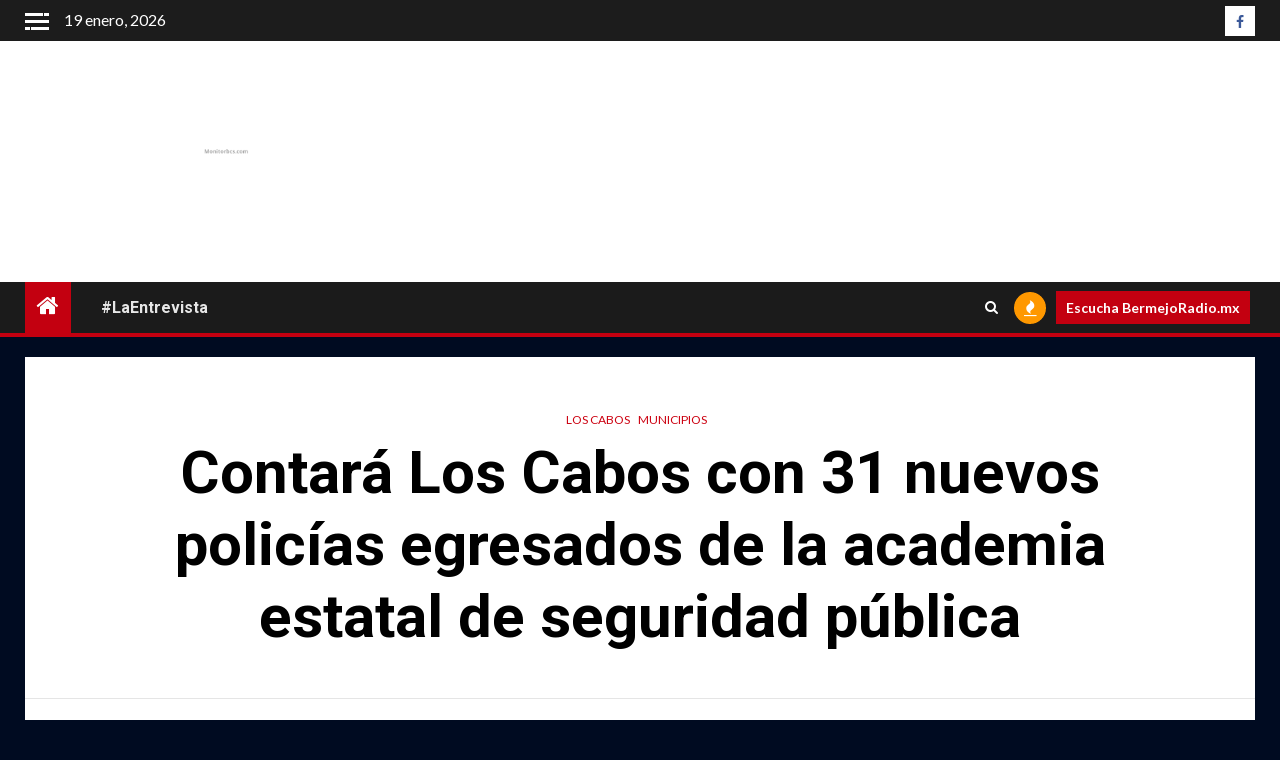

--- FILE ---
content_type: text/html; charset=UTF-8
request_url: https://monitorbcs.com/contara-los-cabos-con-31-nuevos-policias-egresados-de-la-academia-estatal-de-seguridad-publica
body_size: 25309
content:
    <!doctype html>
<html lang="es">
    <head>
        <meta charset="UTF-8">
        <meta name="viewport" content="width=device-width, initial-scale=1">
        <link rel="profile" href="http://gmpg.org/xfn/11">

        <meta name='robots' content='noindex, nofollow' />

	<!-- This site is optimized with the Yoast SEO plugin v21.8.1 - https://yoast.com/wordpress/plugins/seo/ -->
	<title>Contará Los Cabos con 31 nuevos policías egresados de la academia estatal de seguridad pública - MonitorBCS</title>
	<meta property="og:locale" content="es_ES" />
	<meta property="og:type" content="article" />
	<meta property="og:title" content="Contará Los Cabos con 31 nuevos policías egresados de la academia estatal de seguridad pública - MonitorBCS" />
	<meta property="og:description" content="Se realizó la Ceremonia de Clausura del Curso de Formación Inicial para la Policía Preventiva..." />
	<meta property="og:url" content="https://monitorbcs.com/contara-los-cabos-con-31-nuevos-policias-egresados-de-la-academia-estatal-de-seguridad-publica" />
	<meta property="og:site_name" content="MonitorBCS" />
	<meta property="article:publisher" content="https://www.facebook.com/MonitordeBCS/" />
	<meta property="article:published_time" content="2018-05-31T00:13:21+00:00" />
	<meta property="og:image" content="https://monitorbcs.com/wp-content/uploads/2018/05/01-CONTARÁ-LOS-CABOS-CON-31-NUEVOS-POLICÍAS-EGRESADOS-DE-LA-ACADEMIA-ESTATAL-DE-SEGURIDAD-PÚBLICA.jpeg" />
	<meta property="og:image:width" content="1024" />
	<meta property="og:image:height" content="278" />
	<meta property="og:image:type" content="image/jpeg" />
	<meta name="author" content="Alexis Jaime" />
	<meta name="twitter:card" content="summary_large_image" />
	<meta name="twitter:creator" content="@MonitorBCS" />
	<meta name="twitter:site" content="@MonitorBCS" />
	<meta name="twitter:label1" content="Escrito por" />
	<meta name="twitter:data1" content="Alexis Jaime" />
	<meta name="twitter:label2" content="Tiempo de lectura" />
	<meta name="twitter:data2" content="2 minutos" />
	<script type="application/ld+json" class="yoast-schema-graph">{"@context":"https://schema.org","@graph":[{"@type":"Article","@id":"https://monitorbcs.com/contara-los-cabos-con-31-nuevos-policias-egresados-de-la-academia-estatal-de-seguridad-publica#article","isPartOf":{"@id":"https://monitorbcs.com/contara-los-cabos-con-31-nuevos-policias-egresados-de-la-academia-estatal-de-seguridad-publica"},"author":{"name":"Alexis Jaime","@id":"https://monitorbcs.com/#/schema/person/123f7f7e351d865587ff621c4268ffdc"},"headline":"Contará Los Cabos con 31 nuevos policías egresados de la academia estatal de seguridad pública","datePublished":"2018-05-31T00:13:21+00:00","dateModified":"2018-05-31T00:13:21+00:00","mainEntityOfPage":{"@id":"https://monitorbcs.com/contara-los-cabos-con-31-nuevos-policias-egresados-de-la-academia-estatal-de-seguridad-publica"},"wordCount":426,"commentCount":0,"publisher":{"@id":"https://monitorbcs.com/#organization"},"keywords":["Academia estatal de seguridad pública","beneficio de la comunidad de Los Cabos","Consejo Coordinador de Los Cabos","Consejo Coordinador Empresarial","Contará Los Cabos con 31 nuevos policías egresados de la academia estatal de seguridad pública","coordinación con los tres niveles de gobierno","H. XII Ayuntamiento de Los Cabos","municipio de Los Cabos","Policía Preventiva Municipal","Policía Preventiva y Tránsito Municipal de Los Cabos","reforzar las acciones en materia de seguridad"],"articleSection":["Los Cabos","Municipios"],"inLanguage":"es","potentialAction":[{"@type":"CommentAction","name":"Comment","target":["https://monitorbcs.com/contara-los-cabos-con-31-nuevos-policias-egresados-de-la-academia-estatal-de-seguridad-publica#respond"]}]},{"@type":"WebPage","@id":"https://monitorbcs.com/contara-los-cabos-con-31-nuevos-policias-egresados-de-la-academia-estatal-de-seguridad-publica","url":"https://monitorbcs.com/contara-los-cabos-con-31-nuevos-policias-egresados-de-la-academia-estatal-de-seguridad-publica","name":"Contará Los Cabos con 31 nuevos policías egresados de la academia estatal de seguridad pública - MonitorBCS","isPartOf":{"@id":"https://monitorbcs.com/#website"},"datePublished":"2018-05-31T00:13:21+00:00","dateModified":"2018-05-31T00:13:21+00:00","breadcrumb":{"@id":"https://monitorbcs.com/contara-los-cabos-con-31-nuevos-policias-egresados-de-la-academia-estatal-de-seguridad-publica#breadcrumb"},"inLanguage":"es","potentialAction":[{"@type":"ReadAction","target":["https://monitorbcs.com/contara-los-cabos-con-31-nuevos-policias-egresados-de-la-academia-estatal-de-seguridad-publica"]}]},{"@type":"BreadcrumbList","@id":"https://monitorbcs.com/contara-los-cabos-con-31-nuevos-policias-egresados-de-la-academia-estatal-de-seguridad-publica#breadcrumb","itemListElement":[{"@type":"ListItem","position":1,"name":"Portada","item":"https://monitorbcs.com/"},{"@type":"ListItem","position":2,"name":"Contará Los Cabos con 31 nuevos policías egresados de la academia estatal de seguridad pública"}]},{"@type":"WebSite","@id":"https://monitorbcs.com/#website","url":"https://monitorbcs.com/","name":"Monitor de Baja California Sur","description":"Empresa informativa y noticias","publisher":{"@id":"https://monitorbcs.com/#organization"},"potentialAction":[{"@type":"SearchAction","target":{"@type":"EntryPoint","urlTemplate":"https://monitorbcs.com/?s={search_term_string}"},"query-input":"required name=search_term_string"}],"inLanguage":"es"},{"@type":"Organization","@id":"https://monitorbcs.com/#organization","name":"MonitorBCS.com","url":"https://monitorbcs.com/","logo":{"@type":"ImageObject","inLanguage":"es","@id":"https://monitorbcs.com/#/schema/logo/image/","url":"https://monitorbcs.com/wp-content/uploads/2018/01/logomtrsolo.jpg","contentUrl":"https://monitorbcs.com/wp-content/uploads/2018/01/logomtrsolo.jpg","width":1180,"height":504,"caption":"MonitorBCS.com"},"image":{"@id":"https://monitorbcs.com/#/schema/logo/image/"},"sameAs":["https://www.facebook.com/MonitordeBCS/","https://twitter.com/MonitorBCS","http://monitorbcs1"]},{"@type":"Person","@id":"https://monitorbcs.com/#/schema/person/123f7f7e351d865587ff621c4268ffdc","name":"Alexis Jaime","image":{"@type":"ImageObject","inLanguage":"es","@id":"https://monitorbcs.com/#/schema/person/image/","url":"https://secure.gravatar.com/avatar/0f1226f452c260aa4b843d44abc92f93?s=96&d=mm&r=g","contentUrl":"https://secure.gravatar.com/avatar/0f1226f452c260aa4b843d44abc92f93?s=96&d=mm&r=g","caption":"Alexis Jaime"},"url":"https://monitorbcs.com/author/rociojaime"}]}</script>
	<!-- / Yoast SEO plugin. -->


<link rel='dns-prefetch' href='//fonts.googleapis.com' />
<link rel="alternate" type="application/rss+xml" title="MonitorBCS &raquo; Feed" href="https://monitorbcs.com/feed" />
<link rel="alternate" type="application/rss+xml" title="MonitorBCS &raquo; Feed de los comentarios" href="https://monitorbcs.com/comments/feed" />
<link rel="alternate" type="text/calendar" title="MonitorBCS &raquo; iCal Feed" href="https://monitorbcs.com/events/?ical=1" />
<link rel="alternate" type="application/rss+xml" title="MonitorBCS &raquo; Comentario Contará Los Cabos con 31 nuevos policías egresados de la academia estatal de seguridad pública del feed" href="https://monitorbcs.com/contara-los-cabos-con-31-nuevos-policias-egresados-de-la-academia-estatal-de-seguridad-publica/feed" />
<script type="text/javascript">
window._wpemojiSettings = {"baseUrl":"https:\/\/s.w.org\/images\/core\/emoji\/14.0.0\/72x72\/","ext":".png","svgUrl":"https:\/\/s.w.org\/images\/core\/emoji\/14.0.0\/svg\/","svgExt":".svg","source":{"concatemoji":"https:\/\/monitorbcs.com\/wp-includes\/js\/wp-emoji-release.min.js?ver=6.2.2"}};
/*! This file is auto-generated */
!function(e,a,t){var n,r,o,i=a.createElement("canvas"),p=i.getContext&&i.getContext("2d");function s(e,t){p.clearRect(0,0,i.width,i.height),p.fillText(e,0,0);e=i.toDataURL();return p.clearRect(0,0,i.width,i.height),p.fillText(t,0,0),e===i.toDataURL()}function c(e){var t=a.createElement("script");t.src=e,t.defer=t.type="text/javascript",a.getElementsByTagName("head")[0].appendChild(t)}for(o=Array("flag","emoji"),t.supports={everything:!0,everythingExceptFlag:!0},r=0;r<o.length;r++)t.supports[o[r]]=function(e){if(p&&p.fillText)switch(p.textBaseline="top",p.font="600 32px Arial",e){case"flag":return s("\ud83c\udff3\ufe0f\u200d\u26a7\ufe0f","\ud83c\udff3\ufe0f\u200b\u26a7\ufe0f")?!1:!s("\ud83c\uddfa\ud83c\uddf3","\ud83c\uddfa\u200b\ud83c\uddf3")&&!s("\ud83c\udff4\udb40\udc67\udb40\udc62\udb40\udc65\udb40\udc6e\udb40\udc67\udb40\udc7f","\ud83c\udff4\u200b\udb40\udc67\u200b\udb40\udc62\u200b\udb40\udc65\u200b\udb40\udc6e\u200b\udb40\udc67\u200b\udb40\udc7f");case"emoji":return!s("\ud83e\udef1\ud83c\udffb\u200d\ud83e\udef2\ud83c\udfff","\ud83e\udef1\ud83c\udffb\u200b\ud83e\udef2\ud83c\udfff")}return!1}(o[r]),t.supports.everything=t.supports.everything&&t.supports[o[r]],"flag"!==o[r]&&(t.supports.everythingExceptFlag=t.supports.everythingExceptFlag&&t.supports[o[r]]);t.supports.everythingExceptFlag=t.supports.everythingExceptFlag&&!t.supports.flag,t.DOMReady=!1,t.readyCallback=function(){t.DOMReady=!0},t.supports.everything||(n=function(){t.readyCallback()},a.addEventListener?(a.addEventListener("DOMContentLoaded",n,!1),e.addEventListener("load",n,!1)):(e.attachEvent("onload",n),a.attachEvent("onreadystatechange",function(){"complete"===a.readyState&&t.readyCallback()})),(e=t.source||{}).concatemoji?c(e.concatemoji):e.wpemoji&&e.twemoji&&(c(e.twemoji),c(e.wpemoji)))}(window,document,window._wpemojiSettings);
</script>
<style type="text/css">
img.wp-smiley,
img.emoji {
	display: inline !important;
	border: none !important;
	box-shadow: none !important;
	height: 1em !important;
	width: 1em !important;
	margin: 0 0.07em !important;
	vertical-align: -0.1em !important;
	background: none !important;
	padding: 0 !important;
}
</style>
	<link rel='stylesheet' id='wp-block-library-css' href='https://monitorbcs.com/wp-includes/css/dist/block-library/style.min.css?ver=6.2.2' type='text/css' media='all' />
<style id='wp-block-library-theme-inline-css' type='text/css'>
.wp-block-audio figcaption{color:#555;font-size:13px;text-align:center}.is-dark-theme .wp-block-audio figcaption{color:hsla(0,0%,100%,.65)}.wp-block-audio{margin:0 0 1em}.wp-block-code{border:1px solid #ccc;border-radius:4px;font-family:Menlo,Consolas,monaco,monospace;padding:.8em 1em}.wp-block-embed figcaption{color:#555;font-size:13px;text-align:center}.is-dark-theme .wp-block-embed figcaption{color:hsla(0,0%,100%,.65)}.wp-block-embed{margin:0 0 1em}.blocks-gallery-caption{color:#555;font-size:13px;text-align:center}.is-dark-theme .blocks-gallery-caption{color:hsla(0,0%,100%,.65)}.wp-block-image figcaption{color:#555;font-size:13px;text-align:center}.is-dark-theme .wp-block-image figcaption{color:hsla(0,0%,100%,.65)}.wp-block-image{margin:0 0 1em}.wp-block-pullquote{border-bottom:4px solid;border-top:4px solid;color:currentColor;margin-bottom:1.75em}.wp-block-pullquote cite,.wp-block-pullquote footer,.wp-block-pullquote__citation{color:currentColor;font-size:.8125em;font-style:normal;text-transform:uppercase}.wp-block-quote{border-left:.25em solid;margin:0 0 1.75em;padding-left:1em}.wp-block-quote cite,.wp-block-quote footer{color:currentColor;font-size:.8125em;font-style:normal;position:relative}.wp-block-quote.has-text-align-right{border-left:none;border-right:.25em solid;padding-left:0;padding-right:1em}.wp-block-quote.has-text-align-center{border:none;padding-left:0}.wp-block-quote.is-large,.wp-block-quote.is-style-large,.wp-block-quote.is-style-plain{border:none}.wp-block-search .wp-block-search__label{font-weight:700}.wp-block-search__button{border:1px solid #ccc;padding:.375em .625em}:where(.wp-block-group.has-background){padding:1.25em 2.375em}.wp-block-separator.has-css-opacity{opacity:.4}.wp-block-separator{border:none;border-bottom:2px solid;margin-left:auto;margin-right:auto}.wp-block-separator.has-alpha-channel-opacity{opacity:1}.wp-block-separator:not(.is-style-wide):not(.is-style-dots){width:100px}.wp-block-separator.has-background:not(.is-style-dots){border-bottom:none;height:1px}.wp-block-separator.has-background:not(.is-style-wide):not(.is-style-dots){height:2px}.wp-block-table{margin:0 0 1em}.wp-block-table td,.wp-block-table th{word-break:normal}.wp-block-table figcaption{color:#555;font-size:13px;text-align:center}.is-dark-theme .wp-block-table figcaption{color:hsla(0,0%,100%,.65)}.wp-block-video figcaption{color:#555;font-size:13px;text-align:center}.is-dark-theme .wp-block-video figcaption{color:hsla(0,0%,100%,.65)}.wp-block-video{margin:0 0 1em}.wp-block-template-part.has-background{margin-bottom:0;margin-top:0;padding:1.25em 2.375em}
</style>
<style id='global-styles-inline-css' type='text/css'>
body{--wp--preset--color--black: #000000;--wp--preset--color--cyan-bluish-gray: #abb8c3;--wp--preset--color--white: #ffffff;--wp--preset--color--pale-pink: #f78da7;--wp--preset--color--vivid-red: #cf2e2e;--wp--preset--color--luminous-vivid-orange: #ff6900;--wp--preset--color--luminous-vivid-amber: #fcb900;--wp--preset--color--light-green-cyan: #7bdcb5;--wp--preset--color--vivid-green-cyan: #00d084;--wp--preset--color--pale-cyan-blue: #8ed1fc;--wp--preset--color--vivid-cyan-blue: #0693e3;--wp--preset--color--vivid-purple: #9b51e0;--wp--preset--gradient--vivid-cyan-blue-to-vivid-purple: linear-gradient(135deg,rgba(6,147,227,1) 0%,rgb(155,81,224) 100%);--wp--preset--gradient--light-green-cyan-to-vivid-green-cyan: linear-gradient(135deg,rgb(122,220,180) 0%,rgb(0,208,130) 100%);--wp--preset--gradient--luminous-vivid-amber-to-luminous-vivid-orange: linear-gradient(135deg,rgba(252,185,0,1) 0%,rgba(255,105,0,1) 100%);--wp--preset--gradient--luminous-vivid-orange-to-vivid-red: linear-gradient(135deg,rgba(255,105,0,1) 0%,rgb(207,46,46) 100%);--wp--preset--gradient--very-light-gray-to-cyan-bluish-gray: linear-gradient(135deg,rgb(238,238,238) 0%,rgb(169,184,195) 100%);--wp--preset--gradient--cool-to-warm-spectrum: linear-gradient(135deg,rgb(74,234,220) 0%,rgb(151,120,209) 20%,rgb(207,42,186) 40%,rgb(238,44,130) 60%,rgb(251,105,98) 80%,rgb(254,248,76) 100%);--wp--preset--gradient--blush-light-purple: linear-gradient(135deg,rgb(255,206,236) 0%,rgb(152,150,240) 100%);--wp--preset--gradient--blush-bordeaux: linear-gradient(135deg,rgb(254,205,165) 0%,rgb(254,45,45) 50%,rgb(107,0,62) 100%);--wp--preset--gradient--luminous-dusk: linear-gradient(135deg,rgb(255,203,112) 0%,rgb(199,81,192) 50%,rgb(65,88,208) 100%);--wp--preset--gradient--pale-ocean: linear-gradient(135deg,rgb(255,245,203) 0%,rgb(182,227,212) 50%,rgb(51,167,181) 100%);--wp--preset--gradient--electric-grass: linear-gradient(135deg,rgb(202,248,128) 0%,rgb(113,206,126) 100%);--wp--preset--gradient--midnight: linear-gradient(135deg,rgb(2,3,129) 0%,rgb(40,116,252) 100%);--wp--preset--duotone--dark-grayscale: url('#wp-duotone-dark-grayscale');--wp--preset--duotone--grayscale: url('#wp-duotone-grayscale');--wp--preset--duotone--purple-yellow: url('#wp-duotone-purple-yellow');--wp--preset--duotone--blue-red: url('#wp-duotone-blue-red');--wp--preset--duotone--midnight: url('#wp-duotone-midnight');--wp--preset--duotone--magenta-yellow: url('#wp-duotone-magenta-yellow');--wp--preset--duotone--purple-green: url('#wp-duotone-purple-green');--wp--preset--duotone--blue-orange: url('#wp-duotone-blue-orange');--wp--preset--font-size--small: 13px;--wp--preset--font-size--medium: 20px;--wp--preset--font-size--large: 36px;--wp--preset--font-size--x-large: 42px;--wp--preset--spacing--20: 0.44rem;--wp--preset--spacing--30: 0.67rem;--wp--preset--spacing--40: 1rem;--wp--preset--spacing--50: 1.5rem;--wp--preset--spacing--60: 2.25rem;--wp--preset--spacing--70: 3.38rem;--wp--preset--spacing--80: 5.06rem;--wp--preset--shadow--natural: 6px 6px 9px rgba(0, 0, 0, 0.2);--wp--preset--shadow--deep: 12px 12px 50px rgba(0, 0, 0, 0.4);--wp--preset--shadow--sharp: 6px 6px 0px rgba(0, 0, 0, 0.2);--wp--preset--shadow--outlined: 6px 6px 0px -3px rgba(255, 255, 255, 1), 6px 6px rgba(0, 0, 0, 1);--wp--preset--shadow--crisp: 6px 6px 0px rgba(0, 0, 0, 1);}body { margin: 0;--wp--style--global--content-size: 1000px;--wp--style--global--wide-size: 1500px; }.wp-site-blocks > .alignleft { float: left; margin-right: 2em; }.wp-site-blocks > .alignright { float: right; margin-left: 2em; }.wp-site-blocks > .aligncenter { justify-content: center; margin-left: auto; margin-right: auto; }.wp-site-blocks > * { margin-block-start: 0; margin-block-end: 0; }.wp-site-blocks > * + * { margin-block-start: 24px; }body { --wp--style--block-gap: 24px; }body .is-layout-flow > *{margin-block-start: 0;margin-block-end: 0;}body .is-layout-flow > * + *{margin-block-start: 24px;margin-block-end: 0;}body .is-layout-constrained > *{margin-block-start: 0;margin-block-end: 0;}body .is-layout-constrained > * + *{margin-block-start: 24px;margin-block-end: 0;}body .is-layout-flex{gap: 24px;}body .is-layout-flow > .alignleft{float: left;margin-inline-start: 0;margin-inline-end: 2em;}body .is-layout-flow > .alignright{float: right;margin-inline-start: 2em;margin-inline-end: 0;}body .is-layout-flow > .aligncenter{margin-left: auto !important;margin-right: auto !important;}body .is-layout-constrained > .alignleft{float: left;margin-inline-start: 0;margin-inline-end: 2em;}body .is-layout-constrained > .alignright{float: right;margin-inline-start: 2em;margin-inline-end: 0;}body .is-layout-constrained > .aligncenter{margin-left: auto !important;margin-right: auto !important;}body .is-layout-constrained > :where(:not(.alignleft):not(.alignright):not(.alignfull)){max-width: var(--wp--style--global--content-size);margin-left: auto !important;margin-right: auto !important;}body .is-layout-constrained > .alignwide{max-width: var(--wp--style--global--wide-size);}body .is-layout-flex{display: flex;}body .is-layout-flex{flex-wrap: wrap;align-items: center;}body .is-layout-flex > *{margin: 0;}body{padding-top: 0px;padding-right: 0px;padding-bottom: 0px;padding-left: 0px;}a:where(:not(.wp-element-button)){text-decoration: none;}.wp-element-button, .wp-block-button__link{background-color: #32373c;border-radius: 0;border-width: 0;color: #fff;font-family: inherit;font-size: inherit;line-height: inherit;padding: calc(0.667em + 2px) calc(1.333em + 2px);text-decoration: none;}.has-black-color{color: var(--wp--preset--color--black) !important;}.has-cyan-bluish-gray-color{color: var(--wp--preset--color--cyan-bluish-gray) !important;}.has-white-color{color: var(--wp--preset--color--white) !important;}.has-pale-pink-color{color: var(--wp--preset--color--pale-pink) !important;}.has-vivid-red-color{color: var(--wp--preset--color--vivid-red) !important;}.has-luminous-vivid-orange-color{color: var(--wp--preset--color--luminous-vivid-orange) !important;}.has-luminous-vivid-amber-color{color: var(--wp--preset--color--luminous-vivid-amber) !important;}.has-light-green-cyan-color{color: var(--wp--preset--color--light-green-cyan) !important;}.has-vivid-green-cyan-color{color: var(--wp--preset--color--vivid-green-cyan) !important;}.has-pale-cyan-blue-color{color: var(--wp--preset--color--pale-cyan-blue) !important;}.has-vivid-cyan-blue-color{color: var(--wp--preset--color--vivid-cyan-blue) !important;}.has-vivid-purple-color{color: var(--wp--preset--color--vivid-purple) !important;}.has-black-background-color{background-color: var(--wp--preset--color--black) !important;}.has-cyan-bluish-gray-background-color{background-color: var(--wp--preset--color--cyan-bluish-gray) !important;}.has-white-background-color{background-color: var(--wp--preset--color--white) !important;}.has-pale-pink-background-color{background-color: var(--wp--preset--color--pale-pink) !important;}.has-vivid-red-background-color{background-color: var(--wp--preset--color--vivid-red) !important;}.has-luminous-vivid-orange-background-color{background-color: var(--wp--preset--color--luminous-vivid-orange) !important;}.has-luminous-vivid-amber-background-color{background-color: var(--wp--preset--color--luminous-vivid-amber) !important;}.has-light-green-cyan-background-color{background-color: var(--wp--preset--color--light-green-cyan) !important;}.has-vivid-green-cyan-background-color{background-color: var(--wp--preset--color--vivid-green-cyan) !important;}.has-pale-cyan-blue-background-color{background-color: var(--wp--preset--color--pale-cyan-blue) !important;}.has-vivid-cyan-blue-background-color{background-color: var(--wp--preset--color--vivid-cyan-blue) !important;}.has-vivid-purple-background-color{background-color: var(--wp--preset--color--vivid-purple) !important;}.has-black-border-color{border-color: var(--wp--preset--color--black) !important;}.has-cyan-bluish-gray-border-color{border-color: var(--wp--preset--color--cyan-bluish-gray) !important;}.has-white-border-color{border-color: var(--wp--preset--color--white) !important;}.has-pale-pink-border-color{border-color: var(--wp--preset--color--pale-pink) !important;}.has-vivid-red-border-color{border-color: var(--wp--preset--color--vivid-red) !important;}.has-luminous-vivid-orange-border-color{border-color: var(--wp--preset--color--luminous-vivid-orange) !important;}.has-luminous-vivid-amber-border-color{border-color: var(--wp--preset--color--luminous-vivid-amber) !important;}.has-light-green-cyan-border-color{border-color: var(--wp--preset--color--light-green-cyan) !important;}.has-vivid-green-cyan-border-color{border-color: var(--wp--preset--color--vivid-green-cyan) !important;}.has-pale-cyan-blue-border-color{border-color: var(--wp--preset--color--pale-cyan-blue) !important;}.has-vivid-cyan-blue-border-color{border-color: var(--wp--preset--color--vivid-cyan-blue) !important;}.has-vivid-purple-border-color{border-color: var(--wp--preset--color--vivid-purple) !important;}.has-vivid-cyan-blue-to-vivid-purple-gradient-background{background: var(--wp--preset--gradient--vivid-cyan-blue-to-vivid-purple) !important;}.has-light-green-cyan-to-vivid-green-cyan-gradient-background{background: var(--wp--preset--gradient--light-green-cyan-to-vivid-green-cyan) !important;}.has-luminous-vivid-amber-to-luminous-vivid-orange-gradient-background{background: var(--wp--preset--gradient--luminous-vivid-amber-to-luminous-vivid-orange) !important;}.has-luminous-vivid-orange-to-vivid-red-gradient-background{background: var(--wp--preset--gradient--luminous-vivid-orange-to-vivid-red) !important;}.has-very-light-gray-to-cyan-bluish-gray-gradient-background{background: var(--wp--preset--gradient--very-light-gray-to-cyan-bluish-gray) !important;}.has-cool-to-warm-spectrum-gradient-background{background: var(--wp--preset--gradient--cool-to-warm-spectrum) !important;}.has-blush-light-purple-gradient-background{background: var(--wp--preset--gradient--blush-light-purple) !important;}.has-blush-bordeaux-gradient-background{background: var(--wp--preset--gradient--blush-bordeaux) !important;}.has-luminous-dusk-gradient-background{background: var(--wp--preset--gradient--luminous-dusk) !important;}.has-pale-ocean-gradient-background{background: var(--wp--preset--gradient--pale-ocean) !important;}.has-electric-grass-gradient-background{background: var(--wp--preset--gradient--electric-grass) !important;}.has-midnight-gradient-background{background: var(--wp--preset--gradient--midnight) !important;}.has-small-font-size{font-size: var(--wp--preset--font-size--small) !important;}.has-medium-font-size{font-size: var(--wp--preset--font-size--medium) !important;}.has-large-font-size{font-size: var(--wp--preset--font-size--large) !important;}.has-x-large-font-size{font-size: var(--wp--preset--font-size--x-large) !important;}
.wp-block-navigation a:where(:not(.wp-element-button)){color: inherit;}
.wp-block-pullquote{font-size: 1.5em;line-height: 1.6;}
.wp-block-button .wp-block-button__link{border-radius: 0;}
</style>
<link rel='stylesheet' id='contact-form-7-css' href='https://monitorbcs.com/wp-content/plugins/contact-form-7/includes/css/styles.css?ver=5.8.7' type='text/css' media='all' />
<link rel='stylesheet' id='aft-icons-css' href='https://monitorbcs.com/wp-content/themes/newsium/assets/icons/style.css?ver=6.2.2' type='text/css' media='all' />
<link rel='stylesheet' id='bootstrap-css' href='https://monitorbcs.com/wp-content/themes/newsium/assets/bootstrap/css/bootstrap.min.css?ver=6.2.2' type='text/css' media='all' />
<link rel='stylesheet' id='slick-css-css' href='https://monitorbcs.com/wp-content/themes/newsium/assets/slick/css/slick.min.css?ver=6.2.2' type='text/css' media='all' />
<link rel='stylesheet' id='sidr-css' href='https://monitorbcs.com/wp-content/themes/newsium/assets/sidr/css/jquery.sidr.dark.css?ver=6.2.2' type='text/css' media='all' />
<link rel='stylesheet' id='magnific-popup-css' href='https://monitorbcs.com/wp-content/themes/newsium/assets/magnific-popup/magnific-popup.css?ver=6.2.2' type='text/css' media='all' />
<link rel='stylesheet' id='newsium-google-fonts-css' href='https://fonts.googleapis.com/css?family=Roboto:100,300,400,500,700|Lato:400,300,400italic,900,700&#038;subset=latin,latin-ext' type='text/css' media='all' />
<link rel='stylesheet' id='newsium-style-css' href='https://monitorbcs.com/wp-content/themes/newsium/style.css?ver=4.2.6' type='text/css' media='all' />
<link rel='stylesheet' id='jquery-lazyloadxt-spinner-css-css' href='//monitorbcs.com/wp-content/plugins/a3-lazy-load/assets/css/jquery.lazyloadxt.spinner.css?ver=6.2.2' type='text/css' media='all' />
<script type='text/javascript' src='https://monitorbcs.com/wp-includes/js/jquery/jquery.min.js?ver=3.6.4' id='jquery-core-js'></script>
<script type='text/javascript' src='https://monitorbcs.com/wp-content/plugins/enable-jquery-migrate-helper/js/jquery-migrate/jquery-migrate-3.4.1-wp.js?ver=3.4.1-wp' id='jquery-migrate-js'></script>
<link rel="https://api.w.org/" href="https://monitorbcs.com/wp-json/" /><link rel="alternate" type="application/json" href="https://monitorbcs.com/wp-json/wp/v2/posts/2724" /><link rel="EditURI" type="application/rsd+xml" title="RSD" href="https://monitorbcs.com/xmlrpc.php?rsd" />
<link rel="wlwmanifest" type="application/wlwmanifest+xml" href="https://monitorbcs.com/wp-includes/wlwmanifest.xml" />
<meta name="generator" content="WordPress 6.2.2" />
<link rel='shortlink' href='https://monitorbcs.com/?p=2724' />
<link rel="alternate" type="application/json+oembed" href="https://monitorbcs.com/wp-json/oembed/1.0/embed?url=https%3A%2F%2Fmonitorbcs.com%2Fcontara-los-cabos-con-31-nuevos-policias-egresados-de-la-academia-estatal-de-seguridad-publica" />
<link rel="alternate" type="text/xml+oembed" href="https://monitorbcs.com/wp-json/oembed/1.0/embed?url=https%3A%2F%2Fmonitorbcs.com%2Fcontara-los-cabos-con-31-nuevos-policias-egresados-de-la-academia-estatal-de-seguridad-publica&#038;format=xml" />
<!-- WhatsChat.co widget -->

<script type="text/javascript">

(function () {var options = {

whatsapp: "5216121417265", // WhatsApp number 

position: "right", // Position may be 'right' or 'left'.

image: "", //Image to display. Leave blank to display whatsapp defualt icon

text:"Obtener Botón",

link_to:"https://whatschat.co"};

var proto = document.location.protocol, host = "https://whatschat.co", url = host;

var s = document.createElement('script'); s.type = 'text/javascript'; s.async = true; s.src = url + '/whatsapp/init4.js';

s.onload = function () { getbutton(host, proto, options); };

var x = document.getElementsByTagName('script')[0]; x.parentNode.insertBefore(s, x);

})();</script>

<!-- WhatsChat.co widget --><meta name="tec-api-version" content="v1"><meta name="tec-api-origin" content="https://monitorbcs.com"><link rel="alternate" href="https://monitorbcs.com/wp-json/tribe/events/v1/" /><style type="text/css" media="screen">input#akismet_privacy_check { float: left; margin: 7px 7px 7px 0; width: 13px; }</style>
        <script type="text/javascript">
            var jQueryMigrateHelperHasSentDowngrade = false;

			window.onerror = function( msg, url, line, col, error ) {
				// Break out early, do not processing if a downgrade reqeust was already sent.
				if ( jQueryMigrateHelperHasSentDowngrade ) {
					return true;
                }

				var xhr = new XMLHttpRequest();
				var nonce = '0c552a3f98';
				var jQueryFunctions = [
					'andSelf',
					'browser',
					'live',
					'boxModel',
					'support.boxModel',
					'size',
					'swap',
					'clean',
					'sub',
                ];
				var match_pattern = /\)\.(.+?) is not a function/;
                var erroredFunction = msg.match( match_pattern );

                // If there was no matching functions, do not try to downgrade.
                if ( null === erroredFunction || typeof erroredFunction !== 'object' || typeof erroredFunction[1] === "undefined" || -1 === jQueryFunctions.indexOf( erroredFunction[1] ) ) {
                    return true;
                }

                // Set that we've now attempted a downgrade request.
                jQueryMigrateHelperHasSentDowngrade = true;

				xhr.open( 'POST', 'https://monitorbcs.com/wp-admin/admin-ajax.php' );
				xhr.setRequestHeader( 'Content-Type', 'application/x-www-form-urlencoded' );
				xhr.onload = function () {
					var response,
                        reload = false;

					if ( 200 === xhr.status ) {
                        try {
                        	response = JSON.parse( xhr.response );

                        	reload = response.data.reload;
                        } catch ( e ) {
                        	reload = false;
                        }
                    }

					// Automatically reload the page if a deprecation caused an automatic downgrade, ensure visitors get the best possible experience.
					if ( reload ) {
						location.reload();
                    }
				};

				xhr.send( encodeURI( 'action=jquery-migrate-downgrade-version&_wpnonce=' + nonce ) );

				// Suppress error alerts in older browsers
				return true;
			}
        </script>

		<link rel="pingback" href="https://monitorbcs.com/xmlrpc.php">        <style type="text/css">
                        body .header-style1 .top-header.data-bg:before,
            body .header-style1 .main-header.data-bg:before {
                background: rgba(0, 0, 0, 0);
            }

                        .site-title,
            .site-description {
                position: absolute;
                clip: rect(1px, 1px, 1px, 1px);
                display: none;
            }

            
                        .elementor-default .elementor-section.elementor-section-full_width > .elementor-container,
            .elementor-default .elementor-section.elementor-section-boxed > .elementor-container,
            .elementor-page .elementor-section.elementor-section-full_width > .elementor-container,
            .elementor-page .elementor-section.elementor-section-boxed > .elementor-container{
                max-width: 1500px;
            }
            .align-content-left .elementor-section-stretched,
            .align-content-right .elementor-section-stretched {
                max-width: 100%;
                left: 0 !important;
            }

        </style>
        <style type="text/css" id="custom-background-css">
body.custom-background { background-color: #000b21; }
</style>
	<link rel="icon" href="https://monitorbcs.com/wp-content/uploads/2018/01/cropped-logochicoMonitor-32x32.jpg" sizes="32x32" />
<link rel="icon" href="https://monitorbcs.com/wp-content/uploads/2018/01/cropped-logochicoMonitor-192x192.jpg" sizes="192x192" />
<link rel="apple-touch-icon" href="https://monitorbcs.com/wp-content/uploads/2018/01/cropped-logochicoMonitor-180x180.jpg" />
<meta name="msapplication-TileImage" content="https://monitorbcs.com/wp-content/uploads/2018/01/cropped-logochicoMonitor-270x270.jpg" />
<link rel="alternate" type="application/rss+xml" title="RSS" href="https://monitorbcs.com/rsslatest.xml" />    </head>

<body class="post-template-default single single-post postid-2724 single-format-standard custom-background wp-custom-logo wp-embed-responsive tribe-no-js aft-default-mode aft-sticky-sidebar aft-hide-comment-count-in-list aft-hide-minutes-read-in-list aft-hide-date-author-in-list default-content-layout content-with-single-sidebar align-content-right">
<svg xmlns="http://www.w3.org/2000/svg" viewBox="0 0 0 0" width="0" height="0" focusable="false" role="none" style="visibility: hidden; position: absolute; left: -9999px; overflow: hidden;" ><defs><filter id="wp-duotone-dark-grayscale"><feColorMatrix color-interpolation-filters="sRGB" type="matrix" values=" .299 .587 .114 0 0 .299 .587 .114 0 0 .299 .587 .114 0 0 .299 .587 .114 0 0 " /><feComponentTransfer color-interpolation-filters="sRGB" ><feFuncR type="table" tableValues="0 0.49803921568627" /><feFuncG type="table" tableValues="0 0.49803921568627" /><feFuncB type="table" tableValues="0 0.49803921568627" /><feFuncA type="table" tableValues="1 1" /></feComponentTransfer><feComposite in2="SourceGraphic" operator="in" /></filter></defs></svg><svg xmlns="http://www.w3.org/2000/svg" viewBox="0 0 0 0" width="0" height="0" focusable="false" role="none" style="visibility: hidden; position: absolute; left: -9999px; overflow: hidden;" ><defs><filter id="wp-duotone-grayscale"><feColorMatrix color-interpolation-filters="sRGB" type="matrix" values=" .299 .587 .114 0 0 .299 .587 .114 0 0 .299 .587 .114 0 0 .299 .587 .114 0 0 " /><feComponentTransfer color-interpolation-filters="sRGB" ><feFuncR type="table" tableValues="0 1" /><feFuncG type="table" tableValues="0 1" /><feFuncB type="table" tableValues="0 1" /><feFuncA type="table" tableValues="1 1" /></feComponentTransfer><feComposite in2="SourceGraphic" operator="in" /></filter></defs></svg><svg xmlns="http://www.w3.org/2000/svg" viewBox="0 0 0 0" width="0" height="0" focusable="false" role="none" style="visibility: hidden; position: absolute; left: -9999px; overflow: hidden;" ><defs><filter id="wp-duotone-purple-yellow"><feColorMatrix color-interpolation-filters="sRGB" type="matrix" values=" .299 .587 .114 0 0 .299 .587 .114 0 0 .299 .587 .114 0 0 .299 .587 .114 0 0 " /><feComponentTransfer color-interpolation-filters="sRGB" ><feFuncR type="table" tableValues="0.54901960784314 0.98823529411765" /><feFuncG type="table" tableValues="0 1" /><feFuncB type="table" tableValues="0.71764705882353 0.25490196078431" /><feFuncA type="table" tableValues="1 1" /></feComponentTransfer><feComposite in2="SourceGraphic" operator="in" /></filter></defs></svg><svg xmlns="http://www.w3.org/2000/svg" viewBox="0 0 0 0" width="0" height="0" focusable="false" role="none" style="visibility: hidden; position: absolute; left: -9999px; overflow: hidden;" ><defs><filter id="wp-duotone-blue-red"><feColorMatrix color-interpolation-filters="sRGB" type="matrix" values=" .299 .587 .114 0 0 .299 .587 .114 0 0 .299 .587 .114 0 0 .299 .587 .114 0 0 " /><feComponentTransfer color-interpolation-filters="sRGB" ><feFuncR type="table" tableValues="0 1" /><feFuncG type="table" tableValues="0 0.27843137254902" /><feFuncB type="table" tableValues="0.5921568627451 0.27843137254902" /><feFuncA type="table" tableValues="1 1" /></feComponentTransfer><feComposite in2="SourceGraphic" operator="in" /></filter></defs></svg><svg xmlns="http://www.w3.org/2000/svg" viewBox="0 0 0 0" width="0" height="0" focusable="false" role="none" style="visibility: hidden; position: absolute; left: -9999px; overflow: hidden;" ><defs><filter id="wp-duotone-midnight"><feColorMatrix color-interpolation-filters="sRGB" type="matrix" values=" .299 .587 .114 0 0 .299 .587 .114 0 0 .299 .587 .114 0 0 .299 .587 .114 0 0 " /><feComponentTransfer color-interpolation-filters="sRGB" ><feFuncR type="table" tableValues="0 0" /><feFuncG type="table" tableValues="0 0.64705882352941" /><feFuncB type="table" tableValues="0 1" /><feFuncA type="table" tableValues="1 1" /></feComponentTransfer><feComposite in2="SourceGraphic" operator="in" /></filter></defs></svg><svg xmlns="http://www.w3.org/2000/svg" viewBox="0 0 0 0" width="0" height="0" focusable="false" role="none" style="visibility: hidden; position: absolute; left: -9999px; overflow: hidden;" ><defs><filter id="wp-duotone-magenta-yellow"><feColorMatrix color-interpolation-filters="sRGB" type="matrix" values=" .299 .587 .114 0 0 .299 .587 .114 0 0 .299 .587 .114 0 0 .299 .587 .114 0 0 " /><feComponentTransfer color-interpolation-filters="sRGB" ><feFuncR type="table" tableValues="0.78039215686275 1" /><feFuncG type="table" tableValues="0 0.94901960784314" /><feFuncB type="table" tableValues="0.35294117647059 0.47058823529412" /><feFuncA type="table" tableValues="1 1" /></feComponentTransfer><feComposite in2="SourceGraphic" operator="in" /></filter></defs></svg><svg xmlns="http://www.w3.org/2000/svg" viewBox="0 0 0 0" width="0" height="0" focusable="false" role="none" style="visibility: hidden; position: absolute; left: -9999px; overflow: hidden;" ><defs><filter id="wp-duotone-purple-green"><feColorMatrix color-interpolation-filters="sRGB" type="matrix" values=" .299 .587 .114 0 0 .299 .587 .114 0 0 .299 .587 .114 0 0 .299 .587 .114 0 0 " /><feComponentTransfer color-interpolation-filters="sRGB" ><feFuncR type="table" tableValues="0.65098039215686 0.40392156862745" /><feFuncG type="table" tableValues="0 1" /><feFuncB type="table" tableValues="0.44705882352941 0.4" /><feFuncA type="table" tableValues="1 1" /></feComponentTransfer><feComposite in2="SourceGraphic" operator="in" /></filter></defs></svg><svg xmlns="http://www.w3.org/2000/svg" viewBox="0 0 0 0" width="0" height="0" focusable="false" role="none" style="visibility: hidden; position: absolute; left: -9999px; overflow: hidden;" ><defs><filter id="wp-duotone-blue-orange"><feColorMatrix color-interpolation-filters="sRGB" type="matrix" values=" .299 .587 .114 0 0 .299 .587 .114 0 0 .299 .587 .114 0 0 .299 .587 .114 0 0 " /><feComponentTransfer color-interpolation-filters="sRGB" ><feFuncR type="table" tableValues="0.098039215686275 1" /><feFuncG type="table" tableValues="0 0.66274509803922" /><feFuncB type="table" tableValues="0.84705882352941 0.41960784313725" /><feFuncA type="table" tableValues="1 1" /></feComponentTransfer><feComposite in2="SourceGraphic" operator="in" /></filter></defs></svg>
<div id="page" class="site">
    <a class="skip-link screen-reader-text" href="#content">Saltar al contenido</a>


            <header id="masthead" class="header-style1 header-layout-1">
                
                    <div class="top-header">
        <div class="container-wrapper">
            <div class="top-bar-flex">
                <div class="top-bar-left col-2">

                                            <div class="off-cancas-panel">
  							<span class="offcanvas">
  								<a href="#" class="offcanvas-nav">
  									<div class="offcanvas-menu">
  										<span class="mbtn-top"></span>
  										<span class="mbtn-mid"></span>
  										<span class="mbtn-bot"></span>
  									</div>
  								</a>
  							</span>
                        </div>
                        <div id="sidr" class="primary-background">
                            <a class="sidr-class-sidr-button-close" href="#sidr-nav">
                                <i class="fa primary-footer fa-window-close"></i>
                            </a>
                            <div id="block-94" class="widget newsium-widget widget_block">
<figure class="wp-block-embed is-type-video is-provider-youtube wp-block-embed-youtube wp-embed-aspect-16-9 wp-has-aspect-ratio"><div class="wp-block-embed__wrapper">
<iframe class="lazy lazy-hidden" loading="lazy" title="#LaCharla de #Sobremesa de #Análisis con Jesús Leyva, César Ortega y Jesús Ojeda" width="640" height="360" data-lazy-type="iframe" data-src="https://www.youtube.com/embed/q0EIE5_5WcM?feature=oembed" frameborder="0" allow="accelerometer; autoplay; clipboard-write; encrypted-media; gyroscope; picture-in-picture; web-share" referrerpolicy="strict-origin-when-cross-origin" allowfullscreen></iframe><noscript><iframe loading="lazy" title="#LaCharla de #Sobremesa de #Análisis con Jesús Leyva, César Ortega y Jesús Ojeda" width="640" height="360" src="https://www.youtube.com/embed/q0EIE5_5WcM?feature=oembed" frameborder="0" allow="accelerometer; autoplay; clipboard-write; encrypted-media; gyroscope; picture-in-picture; web-share" referrerpolicy="strict-origin-when-cross-origin" allowfullscreen></iframe></noscript>
</div></figure>
</div>                        </div>
                    
                    <div class="date-bar-left">
                                                    <span class="topbar-date">
                                        19 enero, 2026                                    </span>

                                                                    </div>
                </div>

                <div class="top-bar-right col-2">
  						<span class="aft-small-social-menu">
  							
                                <div class="social-navigation"><ul id="social-menu" class="menu"><li id="menu-item-117062" class="menu-item menu-item-type-custom menu-item-object-custom menu-item-117062"><a href="https://www.facebook.com/MonitordeBCS/"><span class="screen-reader-text">#LaEntrevista</span></a></li>
</ul></div>
                              						</span>
                </div>
            </div>
        </div>

    </div>
<div class="main-header  "
     data-background="">
    <div class="container-wrapper">
        <div class="af-container-row af-flex-container">
            <div class="col-3 float-l pad">
                <div class="logo-brand">
                    <div class="site-branding">
                        <a href="https://monitorbcs.com/" class="custom-logo-link" rel="home"><img width="1074" height="355" src="https://monitorbcs.com/wp-content/uploads/2025/01/monitorbcs.png" class="custom-logo" alt="MonitorBCS" decoding="async" srcset="https://monitorbcs.com/wp-content/uploads/2025/01/monitorbcs.png 1074w, https://monitorbcs.com/wp-content/uploads/2025/01/monitorbcs-300x99.png 300w, https://monitorbcs.com/wp-content/uploads/2025/01/monitorbcs-1024x338.png 1024w, https://monitorbcs.com/wp-content/uploads/2025/01/monitorbcs-768x254.png 768w" sizes="(max-width: 1074px) 100vw, 1074px" /></a>                            <p class="site-title font-family-1">
                                <a href="https://monitorbcs.com/"
                                   rel="home">MonitorBCS</a>
                            </p>
                        
                                                    <p class="site-description">Empresa informativa y noticias</p>
                                            </div>
                </div>
            </div>

            <div class="col-66 float-l pad">
                            </div>
        </div>
    </div>

</div>

                <div class="header-menu-part">
                    <div id="main-navigation-bar" class="bottom-bar">
                        <div class="navigation-section-wrapper">
                            <div class="container-wrapper">
                                <div class="header-middle-part">
                                    <div class="navigation-container">
                                        <nav class="main-navigation clearfix">
                                                                                                <span class="aft-home-icon">
                                                                                        <a href="https://monitorbcs.com">
                                            <i class="fa fa-home" aria-hidden="true"></i>
                                        </a>
                                    </span>
                                                                                            <span class="toggle-menu" aria-controls="primary-menu"
                                                  aria-expanded="false">
                                                 <a href="javascript:void(0)" class="aft-void-menu">
                                        <span class="screen-reader-text">
                                            Menú principal                                        </span>
                                        <i class="ham"></i>
                                                      </a>
                                    </span>
                                            <div class="menu main-menu menu-desktop show-menu-border"><ul id="primary-menu" class="menu"><li class="menu-item menu-item-type-custom menu-item-object-custom menu-item-117062"><a href="https://www.facebook.com/MonitordeBCS/">#LaEntrevista</a></li>
</ul></div>                                        </nav>
                                    </div>
                                </div>
                                <div class="header-right-part">
                                    <div class="af-search-wrap">
                                        <div class="search-overlay">
                                            <a href="#" title="Search" class="search-icon">
                                                <i class="fa fa-search"></i>
                                            </a>
                                            <div class="af-search-form">
                                                <form role="search" method="get" class="search-form" action="https://monitorbcs.com/">
				<label>
					<span class="screen-reader-text">Buscar:</span>
					<input type="search" class="search-field" placeholder="Buscar &hellip;" value="" name="s" />
				</label>
				<input type="submit" class="search-submit" value="Buscar" />
			</form>                                            </div>
                                        </div>
                                    </div>
                                                                                    <div class="popular-tags-dropdown">
                                                    <a href="javascript:void(0)"><i class="fa fa-fire"
                                                                                    aria-hidden="true"></i></a>
                                                    <div class="aft-popular-tags">
                                                        <div class="aft-popular-taxonomies-lists clearfix"><strong>Etiquetas populares</strong><ul><li><a href="https://monitorbcs.com/tag/baja-california-sur">Baja California Sur<span class="tag-count">5290</span></a></li><li><a href="https://monitorbcs.com/tag/los-cabos">Los Cabos<span class="tag-count">3386</span></a></li><li><a href="https://monitorbcs.com/tag/bcs">BCS<span class="tag-count">2318</span></a></li><li><a href="https://monitorbcs.com/tag/la-paz">La PAz<span class="tag-count">1620</span></a></li><li><a href="https://monitorbcs.com/tag/covid-19">Covid- 19<span class="tag-count">1429</span></a></li><li><a href="https://monitorbcs.com/tag/uabcs">UABCS<span class="tag-count">1284</span></a></li><li><a href="https://monitorbcs.com/tag/gobierno-del-estado">Gobierno del Estado<span class="tag-count">1225</span></a></li></ul></div>                                                    </div>
                                                </div>
                                                                                                                                                                    <div class="custom-menu-link">
                                                <a href="http://www.BermejoRadio.mx">Escucha BermejoRadio.mx</a>
                                            </div>
                                        
                                        

                                </div>
                            </div>
                        </div>
                    </div>
                </div>
            </header>

            <!-- end slider-section -->
                    <header class="entry-header pos-rel ">
        <div class="container-wrapper ">    
            <div class="read-details af-container-block-wrapper">
                <div class="entry-header-details">
                                            <div class="figure-categories figure-categories-bg">
                            <ul class="cat-links"><li class="meta-category">
                             <a class="newsium-categories category-color-1" href="https://monitorbcs.com/category/municpios/los-cabos" alt="Ver todas las entradas en Los Cabos"> 
                                 Los Cabos
                             </a>
                        </li><li class="meta-category">
                             <a class="newsium-categories category-color-1" href="https://monitorbcs.com/category/municpios" alt="Ver todas las entradas en Municipios"> 
                                 Municipios
                             </a>
                        </li></ul>                            
                        </div>
                                       
                    <h1 class="entry-title">Contará Los Cabos con 31 nuevos policías egresados de la academia estatal de seguridad pública</h1>                   
                    
                </div>
            </div>
        </div>

                    </header><!-- .entry-header -->

        <!-- end slider-section -->
        
            <div class="container-wrapper breadcrumb-wrapper">
            <div class="af-breadcrumbs font-family-1 color-pad af-container-block-wrapper rankmath">
                <div role="navigation" aria-label="Migas de pan" class="breadcrumb-trail breadcrumbs" itemprop="breadcrumb"><ul class="trail-items" itemscope itemtype="http://schema.org/BreadcrumbList"><meta name="numberOfItems" content="3" /><meta name="itemListOrder" content="Ascending" /><li itemprop="itemListElement" itemscope itemtype="http://schema.org/ListItem" class="trail-item trail-begin"><a href="https://monitorbcs.com" rel="home" itemprop="item"><span itemprop="name">Inicio</span></a><meta itemprop="position" content="1" /></li><li itemprop="itemListElement" itemscope itemtype="http://schema.org/ListItem" class="trail-item"><a href="https://monitorbcs.com/category/municpios" itemprop="item"><span itemprop="name">Municipios</span></a><meta itemprop="position" content="2" /></li><li itemprop="itemListElement" itemscope itemtype="http://schema.org/ListItem" class="trail-item trail-end"><a href="https://monitorbcs.com/contara-los-cabos-con-31-nuevos-policias-egresados-de-la-academia-estatal-de-seguridad-publica" itemprop="item"><span itemprop="name">Contará Los Cabos con 31 nuevos policías egresados de la academia estatal de seguridad pública</span></a><meta itemprop="position" content="3" /></li></ul></div>            </div>
        </div>
        

    <div id="content" class="container-wrapper ">
<div class="af-container-block-wrapper clearfix">
    <div id="primary" class="content-area ">
        <main id="main" class="site-main ">
                            <article id="post-2724" class="post-2724 post type-post status-publish format-standard hentry category-los-cabos category-municpios tag-academia-estatal-de-seguridad-publica tag-beneficio-de-la-comunidad-de-los-cabos tag-consejo-coordinador-de-los-cabos tag-consejo-coordinador-empresarial tag-contara-los-cabos-con-31-nuevos-policias-egresados-de-la-academia-estatal-de-seguridad-publica tag-coordinacion-con-los-tres-niveles-de-gobierno tag-h-xii-ayuntamiento-de-los-cabos tag-municipio-de-los-cabos tag-policia-preventiva-municipal tag-policia-preventiva-y-transito-municipal-de-los-cabos tag-reforzar-las-acciones-en-materia-de-seguridad">
                    <div class="entry-content-wrap read-single">

                        
                        <div class="post-meta-share-wrapper">
                            <div class="post-meta-detail">
                                <span class="min-read-post-format">
                                                                    </span>
                                <span class="entry-meta">
                                    
            <span class="item-metadata posts-author byline">
                    <i class="fa fa-pencil-square-o"></i>
                                    <a href="https://monitorbcs.com/author/rociojaime">
                    Alexis Jaime                </a>
               </span>
                                        </span>
                                            <span class="item-metadata posts-date">
                <i class="fa fa-clock-o"></i>
                30 mayo, 2018            </span>
                                        <span class="min-read"></span>                            </div>
                                                    </div>
                                <div class="read-img pos-rel">
                        <span class="min-read-post-format">

                                            </span>

        </div>
    

                        

        <div class="entry-content read-details">
            <p style="text-align: justify; line-height: 115%; margin: 0cm 0cm 7.5pt 0cm;"><span lang="ES" style="font-family: helvetica, arial, sans-serif;">Se realizó la Ceremonia de Clausura del Curso de Formación Inicial para la Policía Preventiva Municipal, del cual en esta Octava Generación egresaron 32 cadetes de los cuales 31 formarán parte de la Policía Preventiva y Tránsito Municipal de Los Cabos a partir de este lunes 04 de junio del presente año. Los elementos policiacos recibieron una capacitación de 3 meses cumpliendo con todos los exámenes físicos, de control y confianza, así como psicométricos entre otros; recibieron una beca de 12 mil pesos al mes y prestaciones médicas que otorgó el XII Ayuntamiento de Los Cabos.</span></p>
<p style="text-align: justify; line-height: 115%; margin: 0cm 0cm 7.5pt 0cm;"><span lang="ES" style="font-family: helvetica, arial, sans-serif;">El evento fue<a name="_GoBack"></a> presidido por el gobernador del estado, Carlos Mendoza Davis; con la representación del gobierno de Los Cabos asistieron: el primer Regidor en funciones del presidente de municipal, Jesús Gómez Montoya; del secretario general de Los Cabos, Luis Alberto González Rivera y del Capitán Juan José Zamorano Martínez, director general de Seguridad Pública Policía Preventiva y Tránsito Municipal de Los Cabos. Se contó con la presencia de también de Julio Castillo, presidente del Consejo Coordinador de Los Cabos y Miguel Ángel Espinoza León, director de la Academia Estatal de Seguridad Pública.</span></p>
<p style="text-align: justify; line-height: 115%; margin: 0cm 0cm 7.5pt 0cm;"><span lang="ES" style="font-family: helvetica, arial, sans-serif;">Al respecto, el primer Regidor en funciones del presidente de municipal, Jesús Gómez Montoya; reconoció el apoyo de la sociedad civil organizada como lo es el Consejo Coordinador Empresarial y la coordinación con los tres niveles de gobierno, lo que ha permitido disminuir en un 90 por ciento los delitos de alto impacto, sin lanzar las campanas al vuelo es un avance significativo y estos nuevos policías vendrán a reforzar las acciones en materia de seguridad pública en beneficio de la comunidad de Los Cabos.</span></p>
<p style="text-align: justify; line-height: 115%; margin: 0cm 0cm 7.5pt 0cm;"><span lang="ES" style="font-family: 'Arial','sans-serif';"><span style="font-family: helvetica, arial, sans-serif;">El Capitán Juan José Zamorano Martínez, director general de Seguridad Pública Policía Preventiva y Tránsito Municipal de Los Cabos; precisó que estos nuevos elementos se sumarán a las estrategias que se vienen implementando en la materia; al destacar que fueron 200 los aspirantes y cumplieron con los requisitos 32 elementos, que recibieron la capacitación en la Academia Estatal de Policía. Añadió que es un paso importante para la seguridad de Los Cabos, ya que vienen a reforzar las acciones con su juventud y preparación para desempeñar su labor con responsabilidad, respeto y honestidad a la corporación y sobre todo a la sociedad.</span> </span></p>
                            <div class="post-item-metadata entry-meta">
                    <span class="tags-links">Tags: <a href="https://monitorbcs.com/tag/academia-estatal-de-seguridad-publica" rel="tag">Academia estatal de seguridad pública</a> <a href="https://monitorbcs.com/tag/beneficio-de-la-comunidad-de-los-cabos" rel="tag">beneficio de la comunidad de Los Cabos</a> <a href="https://monitorbcs.com/tag/consejo-coordinador-de-los-cabos" rel="tag">Consejo Coordinador de Los Cabos</a> <a href="https://monitorbcs.com/tag/consejo-coordinador-empresarial" rel="tag">Consejo Coordinador Empresarial</a> <a href="https://monitorbcs.com/tag/contara-los-cabos-con-31-nuevos-policias-egresados-de-la-academia-estatal-de-seguridad-publica" rel="tag">Contará Los Cabos con 31 nuevos policías egresados de la academia estatal de seguridad pública</a> <a href="https://monitorbcs.com/tag/coordinacion-con-los-tres-niveles-de-gobierno" rel="tag">coordinación con los tres niveles de gobierno</a> <a href="https://monitorbcs.com/tag/h-xii-ayuntamiento-de-los-cabos" rel="tag">H. XII Ayuntamiento de Los Cabos</a> <a href="https://monitorbcs.com/tag/municipio-de-los-cabos" rel="tag">municipio de Los Cabos</a> <a href="https://monitorbcs.com/tag/policia-preventiva-municipal" rel="tag">Policía Preventiva Municipal</a> <a href="https://monitorbcs.com/tag/policia-preventiva-y-transito-municipal-de-los-cabos" rel="tag">Policía Preventiva y Tránsito Municipal de Los Cabos</a> <a href="https://monitorbcs.com/tag/reforzar-las-acciones-en-materia-de-seguridad" rel="tag">reforzar las acciones en materia de seguridad</a></span>                </div>
                        
	<nav class="navigation post-navigation" aria-label="Post navigation">
		<h2 class="screen-reader-text">Post navigation</h2>
		<div class="nav-links"><div class="nav-previous"><a href="https://monitorbcs.com/promueve-salud-cultura-del-autocuidado-entre-adolescentes-san-luquenos" rel="prev"><span class="em-post-navigation">Anterior</span> Promueve salud cultura del autocuidado entre adolescentes San Luqueños</a></div><div class="nav-next"><a href="https://monitorbcs.com/talleres-de-verano-en-el-cerrito-del-timbre-en-csl" rel="next"><span class="em-post-navigation">Siguiente</span> Talleres de verano en el cerrito del timbre en CSL</a></div></div>
	</nav>                    </div><!-- .entry-content -->
                    </div>
                    <div class="aft-comment-related-wrap">
                        
<div id="comments" class="comments-area">

		<div id="respond" class="comment-respond">
		<h3 id="reply-title" class="comment-reply-title">Deja una respuesta <small><a rel="nofollow" id="cancel-comment-reply-link" href="/contara-los-cabos-con-31-nuevos-policias-egresados-de-la-academia-estatal-de-seguridad-publica#respond" style="display:none;">Cancelar la respuesta</a></small></h3><form action="https://monitorbcs.com/wp-comments-post.php" method="post" id="commentform" class="comment-form" novalidate><p class="comment-notes"><span id="email-notes">Tu dirección de correo electrónico no será publicada.</span> <span class="required-field-message">Los campos obligatorios están marcados con <span class="required">*</span></span></p><p class="comment-form-comment"><label for="comment">Comentario <span class="required">*</span></label> <textarea id="comment" name="comment" cols="45" rows="8" maxlength="65525" required></textarea></p>
<p class="privacy-notice">
I accept that my given data and my IP address is sent to a server in the USA only for the purpose of spam prevention through the <a href="http://akismet.com/">Akismet</a> program.<br /><a href="https://akismet.com/gdpr/">More information on Akismet and GDPR</a>.</p>
<p class="comment-form-author"><label for="author">Nombre <span class="required">*</span></label> <input id="author" name="author" type="text" value="" size="30" maxlength="245" autocomplete="name" required /></p>
<p class="comment-form-email"><label for="email">Correo electrónico <span class="required">*</span></label> <input id="email" name="email" type="email" value="" size="30" maxlength="100" aria-describedby="email-notes" autocomplete="email" required /></p>
<p class="comment-form-url"><label for="url">Web</label> <input id="url" name="url" type="url" value="" size="30" maxlength="200" autocomplete="url" /></p>
<p class="form-submit"><input name="submit" type="submit" id="submit" class="submit" value="Publicar el comentario" /> <input type='hidden' name='comment_post_ID' value='2724' id='comment_post_ID' />
<input type='hidden' name='comment_parent' id='comment_parent' value='0' />
</p><p style="display: none;"><input type="hidden" id="akismet_comment_nonce" name="akismet_comment_nonce" value="c1541feb3f" /></p><p style="display: none !important;" class="akismet-fields-container" data-prefix="ak_"><label>&#916;<textarea name="ak_hp_textarea" cols="45" rows="8" maxlength="100"></textarea></label><input type="hidden" id="ak_js_1" name="ak_js" value="4"/><script>document.getElementById( "ak_js_1" ).setAttribute( "value", ( new Date() ).getTime() );</script></p></form>	</div><!-- #respond -->
	
</div><!-- #comments -->

                        
<div class="promotionspace enable-promotionspace">

        <div class="af-reated-posts grid-layout">
                            <h4 class="widget-title header-after1">
                            <span class="header-after">
                                Más historias                            </span>
                </h4>
                        <div class="af-container-row clearfix">
                                    <div class="col-3 float-l pad latest-posts-grid af-sec-post" data-mh="latest-posts-grid">
                        <div class="read-single color-pad af-category-inside-img">
                            <div class="read-img pos-rel read-bg-img">
                                <a href="https://monitorbcs.com/realizan-jornada-social-del-escritorio-a-tu-colonia-en-la-subdelegacion-de-las-casitas">
                                <img width="720" height="475" src="//monitorbcs.com/wp-content/plugins/a3-lazy-load/assets/images/lazy_placeholder.gif" data-lazy-type="image" data-src="https://monitorbcs.com/wp-content/uploads/2026/01/JORNADA-DEL-ESCRITORIO-A-TU-COLONIA-1-720x475.jpeg" class="lazy lazy-hidden attachment-newsium-medium size-newsium-medium wp-post-image" alt="" decoding="async" srcset="" data-srcset="https://monitorbcs.com/wp-content/uploads/2026/01/JORNADA-DEL-ESCRITORIO-A-TU-COLONIA-1-720x475.jpeg 720w, https://monitorbcs.com/wp-content/uploads/2026/01/JORNADA-DEL-ESCRITORIO-A-TU-COLONIA-1-1280x845.jpeg 1280w" sizes="(max-width: 720px) 100vw, 720px" /><noscript><img width="720" height="475" src="https://monitorbcs.com/wp-content/uploads/2026/01/JORNADA-DEL-ESCRITORIO-A-TU-COLONIA-1-720x475.jpeg" class="attachment-newsium-medium size-newsium-medium wp-post-image" alt="" decoding="async" srcset="https://monitorbcs.com/wp-content/uploads/2026/01/JORNADA-DEL-ESCRITORIO-A-TU-COLONIA-1-720x475.jpeg 720w, https://monitorbcs.com/wp-content/uploads/2026/01/JORNADA-DEL-ESCRITORIO-A-TU-COLONIA-1-1280x845.jpeg 1280w" sizes="(max-width: 720px) 100vw, 720px" /></noscript>                                </a>
                                <div class="read-categories">
                                                                                <ul class="cat-links"><li class="meta-category">
                             <a class="newsium-categories category-color-1" href="https://monitorbcs.com/category/municpios/los-cabos" alt="Ver todas las entradas en Los Cabos"> 
                                 Los Cabos
                             </a>
                        </li><li class="meta-category">
                             <a class="newsium-categories category-color-1" href="https://monitorbcs.com/category/municpios" alt="Ver todas las entradas en Municipios"> 
                                 Municipios
                             </a>
                        </li></ul>                                </div>
                                <span class="min-read-post-format af-with-category">
                                <span class="min-read"></span>
                                </span>

                            </div>
                            <div class="read-details color-tp-pad no-color-pad">
                                <div class="read-title">
                                    <h4>
                                        <a href="https://monitorbcs.com/realizan-jornada-social-del-escritorio-a-tu-colonia-en-la-subdelegacion-de-las-casitas">Realizan jornada social “Del Escritorio a tu Colonia” en la subdelegación de Las Casitas</a>
                                    </h4>
                                </div>
                                <div class="entry-meta">
                                    
            <span class="author-links">

                            <span class="item-metadata posts-date">
                <i class="fa fa-clock-o"></i>
                    18 enero, 2026            </span>
                            
                    <span class="item-metadata posts-author byline">
                        <i class="fa fa-pencil-square-o"></i>
                                        <a href="https://monitorbcs.com/author/ibarramonitor">
                    redacción                </a>
                           </span>
                
        </span>
                                        </div>

                            </div>
                        </div>
                    </div>
                                    <div class="col-3 float-l pad latest-posts-grid af-sec-post" data-mh="latest-posts-grid">
                        <div class="read-single color-pad af-category-inside-img">
                            <div class="read-img pos-rel read-bg-img">
                                <a href="https://monitorbcs.com/con-el-respaldo-de-la-iniciativa-privada-y-la-ciudadania-el-indem-rehabilita-espacios-deportivos-en-cabo-san-lucas">
                                <img width="720" height="475" src="//monitorbcs.com/wp-content/plugins/a3-lazy-load/assets/images/lazy_placeholder.gif" data-lazy-type="image" data-src="https://monitorbcs.com/wp-content/uploads/2026/01/INDEM-REHABILITACION-ESPACIOS-DEPORTIVOS-2-720x475.jpg" class="lazy lazy-hidden attachment-newsium-medium size-newsium-medium wp-post-image" alt="" decoding="async" loading="lazy" srcset="" data-srcset="https://monitorbcs.com/wp-content/uploads/2026/01/INDEM-REHABILITACION-ESPACIOS-DEPORTIVOS-2-720x475.jpg 720w, https://monitorbcs.com/wp-content/uploads/2026/01/INDEM-REHABILITACION-ESPACIOS-DEPORTIVOS-2-1280x845.jpg 1280w" sizes="(max-width: 720px) 100vw, 720px" /><noscript><img width="720" height="475" src="https://monitorbcs.com/wp-content/uploads/2026/01/INDEM-REHABILITACION-ESPACIOS-DEPORTIVOS-2-720x475.jpg" class="attachment-newsium-medium size-newsium-medium wp-post-image" alt="" decoding="async" loading="lazy" srcset="https://monitorbcs.com/wp-content/uploads/2026/01/INDEM-REHABILITACION-ESPACIOS-DEPORTIVOS-2-720x475.jpg 720w, https://monitorbcs.com/wp-content/uploads/2026/01/INDEM-REHABILITACION-ESPACIOS-DEPORTIVOS-2-1280x845.jpg 1280w" sizes="(max-width: 720px) 100vw, 720px" /></noscript>                                </a>
                                <div class="read-categories">
                                                                                <ul class="cat-links"><li class="meta-category">
                             <a class="newsium-categories category-color-1" href="https://monitorbcs.com/category/municpios/los-cabos" alt="Ver todas las entradas en Los Cabos"> 
                                 Los Cabos
                             </a>
                        </li><li class="meta-category">
                             <a class="newsium-categories category-color-1" href="https://monitorbcs.com/category/municpios" alt="Ver todas las entradas en Municipios"> 
                                 Municipios
                             </a>
                        </li></ul>                                </div>
                                <span class="min-read-post-format af-with-category">
                                <span class="min-read"></span>
                                </span>

                            </div>
                            <div class="read-details color-tp-pad no-color-pad">
                                <div class="read-title">
                                    <h4>
                                        <a href="https://monitorbcs.com/con-el-respaldo-de-la-iniciativa-privada-y-la-ciudadania-el-indem-rehabilita-espacios-deportivos-en-cabo-san-lucas">Con el respaldo de la iniciativa privada y la ciudadanía, el INDEM rehabilita espacios deportivos en Cabo San Lucas</a>
                                    </h4>
                                </div>
                                <div class="entry-meta">
                                    
            <span class="author-links">

                            <span class="item-metadata posts-date">
                <i class="fa fa-clock-o"></i>
                    18 enero, 2026            </span>
                            
                    <span class="item-metadata posts-author byline">
                        <i class="fa fa-pencil-square-o"></i>
                                        <a href="https://monitorbcs.com/author/ibarramonitor">
                    redacción                </a>
                           </span>
                
        </span>
                                        </div>

                            </div>
                        </div>
                    </div>
                                    <div class="col-3 float-l pad latest-posts-grid af-sec-post" data-mh="latest-posts-grid">
                        <div class="read-single color-pad af-category-inside-img">
                            <div class="read-img pos-rel read-bg-img">
                                <a href="https://monitorbcs.com/inicia-direccion-municipal-de-desarrollo-rural-de-los-cabos-entrega-de-alfalfa-a-bajo-costo-para-apoyar-a-los-productores-ganaderos">
                                <img width="720" height="475" src="//monitorbcs.com/wp-content/plugins/a3-lazy-load/assets/images/lazy_placeholder.gif" data-lazy-type="image" data-src="https://monitorbcs.com/wp-content/uploads/2026/01/DESARROLLO-RURAL-ENTREGA-ALFALFA-BAJO-COSTO-2-720x475.jpg" class="lazy lazy-hidden attachment-newsium-medium size-newsium-medium wp-post-image" alt="" decoding="async" loading="lazy" srcset="" data-srcset="https://monitorbcs.com/wp-content/uploads/2026/01/DESARROLLO-RURAL-ENTREGA-ALFALFA-BAJO-COSTO-2-720x475.jpg 720w, https://monitorbcs.com/wp-content/uploads/2026/01/DESARROLLO-RURAL-ENTREGA-ALFALFA-BAJO-COSTO-2-1280x845.jpg 1280w" sizes="(max-width: 720px) 100vw, 720px" /><noscript><img width="720" height="475" src="https://monitorbcs.com/wp-content/uploads/2026/01/DESARROLLO-RURAL-ENTREGA-ALFALFA-BAJO-COSTO-2-720x475.jpg" class="attachment-newsium-medium size-newsium-medium wp-post-image" alt="" decoding="async" loading="lazy" srcset="https://monitorbcs.com/wp-content/uploads/2026/01/DESARROLLO-RURAL-ENTREGA-ALFALFA-BAJO-COSTO-2-720x475.jpg 720w, https://monitorbcs.com/wp-content/uploads/2026/01/DESARROLLO-RURAL-ENTREGA-ALFALFA-BAJO-COSTO-2-1280x845.jpg 1280w" sizes="(max-width: 720px) 100vw, 720px" /></noscript>                                </a>
                                <div class="read-categories">
                                                                                <ul class="cat-links"><li class="meta-category">
                             <a class="newsium-categories category-color-1" href="https://monitorbcs.com/category/municpios/los-cabos" alt="Ver todas las entradas en Los Cabos"> 
                                 Los Cabos
                             </a>
                        </li><li class="meta-category">
                             <a class="newsium-categories category-color-1" href="https://monitorbcs.com/category/municpios" alt="Ver todas las entradas en Municipios"> 
                                 Municipios
                             </a>
                        </li></ul>                                </div>
                                <span class="min-read-post-format af-with-category">
                                <span class="min-read">1 min de lectura</span>
                                </span>

                            </div>
                            <div class="read-details color-tp-pad no-color-pad">
                                <div class="read-title">
                                    <h4>
                                        <a href="https://monitorbcs.com/inicia-direccion-municipal-de-desarrollo-rural-de-los-cabos-entrega-de-alfalfa-a-bajo-costo-para-apoyar-a-los-productores-ganaderos">Inicia Dirección Municipal de Desarrollo Rural de Los Cabos entrega de alfalfa a bajo costo para apoyar a los productores ganaderos</a>
                                    </h4>
                                </div>
                                <div class="entry-meta">
                                    
            <span class="author-links">

                            <span class="item-metadata posts-date">
                <i class="fa fa-clock-o"></i>
                    18 enero, 2026            </span>
                            
                    <span class="item-metadata posts-author byline">
                        <i class="fa fa-pencil-square-o"></i>
                                        <a href="https://monitorbcs.com/author/ibarramonitor">
                    redacción                </a>
                           </span>
                
        </span>
                                        </div>

                            </div>
                        </div>
                    </div>
                            </div>

    </div>
</div>


                    </div>


                </article>
            
        </main><!-- #main -->
    </div><!-- #primary -->
        



<div id="secondary" class="sidebar-area sidebar-sticky-top">
    <div class="theiaStickySidebar">
        <aside class="widget-area color-pad">
            <div id="block-84" class="widget newsium-widget widget_block widget_media_image">
<figure class="wp-block-image size-large"><img decoding="async" loading="lazy" width="1024" height="332" src="//monitorbcs.com/wp-content/plugins/a3-lazy-load/assets/images/lazy_placeholder.gif" data-lazy-type="image" data-src="https://monitorbcs.com/wp-content/uploads/2024/06/monitor-bcs-logo-1024x332.jpeg" alt="" class="lazy lazy-hidden wp-image-104244" srcset="" data-srcset="https://monitorbcs.com/wp-content/uploads/2024/06/monitor-bcs-logo-1024x332.jpeg 1024w, https://monitorbcs.com/wp-content/uploads/2024/06/monitor-bcs-logo-300x97.jpeg 300w, https://monitorbcs.com/wp-content/uploads/2024/06/monitor-bcs-logo-768x249.jpeg 768w, https://monitorbcs.com/wp-content/uploads/2024/06/monitor-bcs-logo.jpeg 1356w" sizes="(max-width: 1024px) 100vw, 1024px" /><noscript><img decoding="async" loading="lazy" width="1024" height="332" src="https://monitorbcs.com/wp-content/uploads/2024/06/monitor-bcs-logo-1024x332.jpeg" alt="" class="wp-image-104244" srcset="https://monitorbcs.com/wp-content/uploads/2024/06/monitor-bcs-logo-1024x332.jpeg 1024w, https://monitorbcs.com/wp-content/uploads/2024/06/monitor-bcs-logo-300x97.jpeg 300w, https://monitorbcs.com/wp-content/uploads/2024/06/monitor-bcs-logo-768x249.jpeg 768w, https://monitorbcs.com/wp-content/uploads/2024/06/monitor-bcs-logo.jpeg 1356w" sizes="(max-width: 1024px) 100vw, 1024px" /></noscript></figure>
</div><div id="block-88" class="widget newsium-widget widget_block widget_text">
<p>Da clik para esuchar <img decoding="async" loading="lazy" width="640" height="139" class="lazy lazy-hidden wp-image-104154" style="width: 150px;" src="//monitorbcs.com/wp-content/plugins/a3-lazy-load/assets/images/lazy_placeholder.gif" data-lazy-type="image" data-src="https://monitorbcs.com/wp-content/uploads/2024/06/bermejo_amplio.jpg" alt="" srcset="" data-srcset="https://monitorbcs.com/wp-content/uploads/2024/06/bermejo_amplio.jpg 640w, https://monitorbcs.com/wp-content/uploads/2024/06/bermejo_amplio-300x65.jpg 300w" sizes="(max-width: 640px) 100vw, 640px" /><noscript><img decoding="async" loading="lazy" width="640" height="139" class="wp-image-104154" style="width: 150px;" src="https://monitorbcs.com/wp-content/uploads/2024/06/bermejo_amplio.jpg" alt="" srcset="https://monitorbcs.com/wp-content/uploads/2024/06/bermejo_amplio.jpg 640w, https://monitorbcs.com/wp-content/uploads/2024/06/bermejo_amplio-300x65.jpg 300w" sizes="(max-width: 640px) 100vw, 640px" /></noscript></p>
</div><div id="block-87" class="widget newsium-widget widget_block"><audio id='stream' controls style='width: 400px;'><source class="lazy lazy-hidden" src="https://app.sonicpanelradio.com/8086/stream" type='audio/mpeg'></audio></div><div id="block-119" class="widget newsium-widget widget_block widget_media_image">
<figure class="wp-block-image size-large"><img decoding="async" loading="lazy" width="1024" height="682" src="//monitorbcs.com/wp-content/plugins/a3-lazy-load/assets/images/lazy_placeholder.gif" data-lazy-type="image" data-src="https://monitorbcs.com/wp-content/uploads/2026/01/AUTOS-CHOCOLATE-1-1024x682.gif" alt="" class="lazy lazy-hidden wp-image-137438" srcset="" data-srcset="https://monitorbcs.com/wp-content/uploads/2026/01/AUTOS-CHOCOLATE-1-1024x682.gif 1024w, https://monitorbcs.com/wp-content/uploads/2026/01/AUTOS-CHOCOLATE-1-300x200.gif 300w, https://monitorbcs.com/wp-content/uploads/2026/01/AUTOS-CHOCOLATE-1-768x512.gif 768w" sizes="(max-width: 1024px) 100vw, 1024px" /><noscript><img decoding="async" loading="lazy" width="1024" height="682" src="https://monitorbcs.com/wp-content/uploads/2026/01/AUTOS-CHOCOLATE-1-1024x682.gif" alt="" class="wp-image-137438" srcset="https://monitorbcs.com/wp-content/uploads/2026/01/AUTOS-CHOCOLATE-1-1024x682.gif 1024w, https://monitorbcs.com/wp-content/uploads/2026/01/AUTOS-CHOCOLATE-1-300x200.gif 300w, https://monitorbcs.com/wp-content/uploads/2026/01/AUTOS-CHOCOLATE-1-768x512.gif 768w" sizes="(max-width: 1024px) 100vw, 1024px" /></noscript></figure>
</div><div id="block-86" class="widget newsium-widget widget_block">
<figure class="wp-block-embed is-type-video is-provider-youtube wp-block-embed-youtube wp-embed-aspect-16-9 wp-has-aspect-ratio"><div class="wp-block-embed__wrapper">
<iframe class="lazy lazy-hidden" loading="lazy" title="Es tiempo de #Opinar, hoy Jesús Leyva y César Ortega está en #LaCharla de #Sobremesa de #Análisis" width="640" height="360" data-lazy-type="iframe" data-src="https://www.youtube.com/embed/GXEZUCGiLBw?feature=oembed" frameborder="0" allow="accelerometer; autoplay; clipboard-write; encrypted-media; gyroscope; picture-in-picture; web-share" referrerpolicy="strict-origin-when-cross-origin" allowfullscreen></iframe><noscript><iframe loading="lazy" title="Es tiempo de #Opinar, hoy Jesús Leyva y César Ortega está en #LaCharla de #Sobremesa de #Análisis" width="640" height="360" src="https://www.youtube.com/embed/GXEZUCGiLBw?feature=oembed" frameborder="0" allow="accelerometer; autoplay; clipboard-write; encrypted-media; gyroscope; picture-in-picture; web-share" referrerpolicy="strict-origin-when-cross-origin" allowfullscreen></iframe></noscript>
</div></figure>
</div><div id="block-107" class="widget newsium-widget widget_block widget_media_gallery">
<figure class="wp-block-gallery has-nested-images columns-default is-cropped wp-block-gallery-1 is-layout-flex">
<figure class="wp-block-image size-full"><img decoding="async" loading="lazy" width="1024" height="1024" data-id="136530"  src="//monitorbcs.com/wp-content/plugins/a3-lazy-load/assets/images/lazy_placeholder.gif" data-lazy-type="image" data-src="https://monitorbcs.com/wp-content/uploads/2025/12/SEGURIDAD-PUBLICA-LLAMADO-PREVENCION-FIESTAS-DECEMBRINAS-1-scaled-1.jpg" alt="" class="lazy lazy-hidden wp-image-136530" srcset="" data-srcset="https://monitorbcs.com/wp-content/uploads/2025/12/SEGURIDAD-PUBLICA-LLAMADO-PREVENCION-FIESTAS-DECEMBRINAS-1-scaled-1.jpg 1024w, https://monitorbcs.com/wp-content/uploads/2025/12/SEGURIDAD-PUBLICA-LLAMADO-PREVENCION-FIESTAS-DECEMBRINAS-1-scaled-1-300x300.jpg 300w, https://monitorbcs.com/wp-content/uploads/2025/12/SEGURIDAD-PUBLICA-LLAMADO-PREVENCION-FIESTAS-DECEMBRINAS-1-scaled-1-150x150.jpg 150w, https://monitorbcs.com/wp-content/uploads/2025/12/SEGURIDAD-PUBLICA-LLAMADO-PREVENCION-FIESTAS-DECEMBRINAS-1-scaled-1-768x768.jpg 768w" sizes="(max-width: 1024px) 100vw, 1024px" /><noscript><img decoding="async" loading="lazy" width="1024" height="1024" data-id="136530"  src="https://monitorbcs.com/wp-content/uploads/2025/12/SEGURIDAD-PUBLICA-LLAMADO-PREVENCION-FIESTAS-DECEMBRINAS-1-scaled-1.jpg" alt="" class="wp-image-136530" srcset="https://monitorbcs.com/wp-content/uploads/2025/12/SEGURIDAD-PUBLICA-LLAMADO-PREVENCION-FIESTAS-DECEMBRINAS-1-scaled-1.jpg 1024w, https://monitorbcs.com/wp-content/uploads/2025/12/SEGURIDAD-PUBLICA-LLAMADO-PREVENCION-FIESTAS-DECEMBRINAS-1-scaled-1-300x300.jpg 300w, https://monitorbcs.com/wp-content/uploads/2025/12/SEGURIDAD-PUBLICA-LLAMADO-PREVENCION-FIESTAS-DECEMBRINAS-1-scaled-1-150x150.jpg 150w, https://monitorbcs.com/wp-content/uploads/2025/12/SEGURIDAD-PUBLICA-LLAMADO-PREVENCION-FIESTAS-DECEMBRINAS-1-scaled-1-768x768.jpg 768w" sizes="(max-width: 1024px) 100vw, 1024px" /></noscript></figure>
</figure>
</div><div id="block-92" class="widget newsium-widget widget_block">
<figure class="wp-block-embed is-type-video is-provider-youtube wp-block-embed-youtube wp-embed-aspect-16-9 wp-has-aspect-ratio"><div class="wp-block-embed__wrapper">
<iframe class="lazy lazy-hidden" loading="lazy" title="Este jueves, Omar Zavala, Srio del Trabajo está en #LaCharla con Jesús Leyva" width="640" height="360" data-lazy-type="iframe" data-src="https://www.youtube.com/embed/KfAf694du4s?feature=oembed" frameborder="0" allow="accelerometer; autoplay; clipboard-write; encrypted-media; gyroscope; picture-in-picture; web-share" referrerpolicy="strict-origin-when-cross-origin" allowfullscreen></iframe><noscript><iframe loading="lazy" title="Este jueves, Omar Zavala, Srio del Trabajo está en #LaCharla con Jesús Leyva" width="640" height="360" src="https://www.youtube.com/embed/KfAf694du4s?feature=oembed" frameborder="0" allow="accelerometer; autoplay; clipboard-write; encrypted-media; gyroscope; picture-in-picture; web-share" referrerpolicy="strict-origin-when-cross-origin" allowfullscreen></iframe></noscript>
</div></figure>
</div><div id="block-115" class="widget newsium-widget widget_block widget_media_image">
<figure class="wp-block-image size-large"><img decoding="async" loading="lazy" width="1024" height="1024" src="//monitorbcs.com/wp-content/plugins/a3-lazy-load/assets/images/lazy_placeholder.gif" data-lazy-type="image" data-src="https://monitorbcs.com/wp-content/uploads/2025/12/RECOMENDACIONES-SEGURIDAD-TEMPORADA-DECEMBRINA-1-1024x1024.jpeg" alt="" class="lazy lazy-hidden wp-image-136793" srcset="" data-srcset="https://monitorbcs.com/wp-content/uploads/2025/12/RECOMENDACIONES-SEGURIDAD-TEMPORADA-DECEMBRINA-1-1024x1024.jpeg 1024w, https://monitorbcs.com/wp-content/uploads/2025/12/RECOMENDACIONES-SEGURIDAD-TEMPORADA-DECEMBRINA-1-300x300.jpeg 300w, https://monitorbcs.com/wp-content/uploads/2025/12/RECOMENDACIONES-SEGURIDAD-TEMPORADA-DECEMBRINA-1-150x150.jpeg 150w, https://monitorbcs.com/wp-content/uploads/2025/12/RECOMENDACIONES-SEGURIDAD-TEMPORADA-DECEMBRINA-1-768x768.jpeg 768w, https://monitorbcs.com/wp-content/uploads/2025/12/RECOMENDACIONES-SEGURIDAD-TEMPORADA-DECEMBRINA-1.jpeg 1200w" sizes="(max-width: 1024px) 100vw, 1024px" /><noscript><img decoding="async" loading="lazy" width="1024" height="1024" src="https://monitorbcs.com/wp-content/uploads/2025/12/RECOMENDACIONES-SEGURIDAD-TEMPORADA-DECEMBRINA-1-1024x1024.jpeg" alt="" class="wp-image-136793" srcset="https://monitorbcs.com/wp-content/uploads/2025/12/RECOMENDACIONES-SEGURIDAD-TEMPORADA-DECEMBRINA-1-1024x1024.jpeg 1024w, https://monitorbcs.com/wp-content/uploads/2025/12/RECOMENDACIONES-SEGURIDAD-TEMPORADA-DECEMBRINA-1-300x300.jpeg 300w, https://monitorbcs.com/wp-content/uploads/2025/12/RECOMENDACIONES-SEGURIDAD-TEMPORADA-DECEMBRINA-1-150x150.jpeg 150w, https://monitorbcs.com/wp-content/uploads/2025/12/RECOMENDACIONES-SEGURIDAD-TEMPORADA-DECEMBRINA-1-768x768.jpeg 768w, https://monitorbcs.com/wp-content/uploads/2025/12/RECOMENDACIONES-SEGURIDAD-TEMPORADA-DECEMBRINA-1.jpeg 1200w" sizes="(max-width: 1024px) 100vw, 1024px" /></noscript></figure>
</div><div id="block-90" class="widget newsium-widget widget_block">
<figure class="wp-block-embed is-type-video is-provider-youtube wp-block-embed-youtube wp-embed-aspect-16-9 wp-has-aspect-ratio"><div class="wp-block-embed__wrapper">
<iframe class="lazy lazy-hidden" loading="lazy" title="El tesorero de #Los Cabos, Rigoberto Arce nos habla de Comité del Fideicomiso de Saneamiento" width="640" height="360" data-lazy-type="iframe" data-src="https://www.youtube.com/embed/Idp63K-Werk?feature=oembed" frameborder="0" allow="accelerometer; autoplay; clipboard-write; encrypted-media; gyroscope; picture-in-picture; web-share" referrerpolicy="strict-origin-when-cross-origin" allowfullscreen></iframe><noscript><iframe loading="lazy" title="El tesorero de #Los Cabos, Rigoberto Arce nos habla de Comité del Fideicomiso de Saneamiento" width="640" height="360" src="https://www.youtube.com/embed/Idp63K-Werk?feature=oembed" frameborder="0" allow="accelerometer; autoplay; clipboard-write; encrypted-media; gyroscope; picture-in-picture; web-share" referrerpolicy="strict-origin-when-cross-origin" allowfullscreen></iframe></noscript>
</div></figure>
</div><div id="block-89" class="widget newsium-widget widget_block widget_media_image">
<figure class="wp-block-image size-large"><img decoding="async" loading="lazy" width="1024" height="1024" src="//monitorbcs.com/wp-content/plugins/a3-lazy-load/assets/images/lazy_placeholder.gif" data-lazy-type="image" data-src="https://monitorbcs.com/wp-content/uploads/2025/12/RECOMENDACIONES-SEGURIDAD-TEMPORADA-DECEMBRINA-4-1024x1024.jpeg" alt="" class="lazy lazy-hidden wp-image-136795" srcset="" data-srcset="https://monitorbcs.com/wp-content/uploads/2025/12/RECOMENDACIONES-SEGURIDAD-TEMPORADA-DECEMBRINA-4-1024x1024.jpeg 1024w, https://monitorbcs.com/wp-content/uploads/2025/12/RECOMENDACIONES-SEGURIDAD-TEMPORADA-DECEMBRINA-4-300x300.jpeg 300w, https://monitorbcs.com/wp-content/uploads/2025/12/RECOMENDACIONES-SEGURIDAD-TEMPORADA-DECEMBRINA-4-150x150.jpeg 150w, https://monitorbcs.com/wp-content/uploads/2025/12/RECOMENDACIONES-SEGURIDAD-TEMPORADA-DECEMBRINA-4-768x768.jpeg 768w, https://monitorbcs.com/wp-content/uploads/2025/12/RECOMENDACIONES-SEGURIDAD-TEMPORADA-DECEMBRINA-4.jpeg 1200w" sizes="(max-width: 1024px) 100vw, 1024px" /><noscript><img decoding="async" loading="lazy" width="1024" height="1024" src="https://monitorbcs.com/wp-content/uploads/2025/12/RECOMENDACIONES-SEGURIDAD-TEMPORADA-DECEMBRINA-4-1024x1024.jpeg" alt="" class="wp-image-136795" srcset="https://monitorbcs.com/wp-content/uploads/2025/12/RECOMENDACIONES-SEGURIDAD-TEMPORADA-DECEMBRINA-4-1024x1024.jpeg 1024w, https://monitorbcs.com/wp-content/uploads/2025/12/RECOMENDACIONES-SEGURIDAD-TEMPORADA-DECEMBRINA-4-300x300.jpeg 300w, https://monitorbcs.com/wp-content/uploads/2025/12/RECOMENDACIONES-SEGURIDAD-TEMPORADA-DECEMBRINA-4-150x150.jpeg 150w, https://monitorbcs.com/wp-content/uploads/2025/12/RECOMENDACIONES-SEGURIDAD-TEMPORADA-DECEMBRINA-4-768x768.jpeg 768w, https://monitorbcs.com/wp-content/uploads/2025/12/RECOMENDACIONES-SEGURIDAD-TEMPORADA-DECEMBRINA-4.jpeg 1200w" sizes="(max-width: 1024px) 100vw, 1024px" /></noscript></figure>
</div><div id="block-111" class="widget newsium-widget widget_block">
<figure class="wp-block-embed is-type-video is-provider-youtube wp-block-embed-youtube wp-embed-aspect-16-9 wp-has-aspect-ratio"><div class="wp-block-embed__wrapper">
<iframe class="lazy lazy-hidden" loading="lazy" title="Josafat Aguayo de jóvenes de Coparmex BCS presenta la conferencia empresas que incluyen" width="640" height="360" data-lazy-type="iframe" data-src="https://www.youtube.com/embed/IW2JGp0Ww7s?feature=oembed" frameborder="0" allow="accelerometer; autoplay; clipboard-write; encrypted-media; gyroscope; picture-in-picture; web-share" referrerpolicy="strict-origin-when-cross-origin" allowfullscreen></iframe><noscript><iframe loading="lazy" title="Josafat Aguayo de jóvenes de Coparmex BCS presenta la conferencia empresas que incluyen" width="640" height="360" src="https://www.youtube.com/embed/IW2JGp0Ww7s?feature=oembed" frameborder="0" allow="accelerometer; autoplay; clipboard-write; encrypted-media; gyroscope; picture-in-picture; web-share" referrerpolicy="strict-origin-when-cross-origin" allowfullscreen></iframe></noscript>
</div></figure>
</div><div id="block-117" class="widget newsium-widget widget_block">
<div class="wp-block-columns is-layout-flex wp-container-4">
<div class="wp-block-column is-layout-flow" style="flex-basis:100%">
<figure class="wp-block-embed is-type-video is-provider-youtube wp-block-embed-youtube wp-embed-aspect-16-9 wp-has-aspect-ratio"><div class="wp-block-embed__wrapper">
<iframe class="lazy lazy-hidden" loading="lazy" title="El alcalde de #LosCabos @Christian Agúndez habla del saldo blanco tras las lluvias" width="640" height="360" data-lazy-type="iframe" data-src="https://www.youtube.com/embed/ZZrYAWim4sw?feature=oembed" frameborder="0" allow="accelerometer; autoplay; clipboard-write; encrypted-media; gyroscope; picture-in-picture; web-share" referrerpolicy="strict-origin-when-cross-origin" allowfullscreen></iframe><noscript><iframe loading="lazy" title="El alcalde de #LosCabos @Christian Agúndez habla del saldo blanco tras las lluvias" width="640" height="360" src="https://www.youtube.com/embed/ZZrYAWim4sw?feature=oembed" frameborder="0" allow="accelerometer; autoplay; clipboard-write; encrypted-media; gyroscope; picture-in-picture; web-share" referrerpolicy="strict-origin-when-cross-origin" allowfullscreen></iframe></noscript>
</div></figure>
</div>
</div>
</div><div id="block-113" class="widget newsium-widget widget_block">
<figure class="wp-block-embed is-type-video is-provider-youtube wp-block-embed-youtube wp-embed-aspect-16-9 wp-has-aspect-ratio"><div class="wp-block-embed__wrapper">
<iframe class="lazy lazy-hidden" loading="lazy" title="Juan Carlos Cañedo, de lo mejor del Rock está en #LaCharla con Jesús Leyva" width="640" height="360" data-lazy-type="iframe" data-src="https://www.youtube.com/embed/mLaId4osEhA?feature=oembed" frameborder="0" allow="accelerometer; autoplay; clipboard-write; encrypted-media; gyroscope; picture-in-picture; web-share" referrerpolicy="strict-origin-when-cross-origin" allowfullscreen></iframe><noscript><iframe loading="lazy" title="Juan Carlos Cañedo, de lo mejor del Rock está en #LaCharla con Jesús Leyva" width="640" height="360" src="https://www.youtube.com/embed/mLaId4osEhA?feature=oembed" frameborder="0" allow="accelerometer; autoplay; clipboard-write; encrypted-media; gyroscope; picture-in-picture; web-share" referrerpolicy="strict-origin-when-cross-origin" allowfullscreen></iframe></noscript>
</div></figure>
</div><div id="block-93" class="widget newsium-widget widget_block widget_media_image">
<figure class="wp-block-image size-full"><img decoding="async" loading="lazy" width="848" height="848" src="//monitorbcs.com/wp-content/plugins/a3-lazy-load/assets/images/lazy_placeholder.gif" data-lazy-type="image" data-src="https://monitorbcs.com/wp-content/uploads/2018/09/Señor_Sushi_a-domicilio.jpeg" alt="" class="lazy lazy-hidden wp-image-6282" srcset="" data-srcset="https://monitorbcs.com/wp-content/uploads/2018/09/Señor_Sushi_a-domicilio.jpeg 848w, https://monitorbcs.com/wp-content/uploads/2018/09/Señor_Sushi_a-domicilio-150x150.jpeg 150w, https://monitorbcs.com/wp-content/uploads/2018/09/Señor_Sushi_a-domicilio-300x300.jpeg 300w, https://monitorbcs.com/wp-content/uploads/2018/09/Señor_Sushi_a-domicilio-768x768.jpeg 768w" sizes="(max-width: 848px) 100vw, 848px" /><noscript><img decoding="async" loading="lazy" width="848" height="848" src="https://monitorbcs.com/wp-content/uploads/2018/09/Señor_Sushi_a-domicilio.jpeg" alt="" class="wp-image-6282" srcset="https://monitorbcs.com/wp-content/uploads/2018/09/Señor_Sushi_a-domicilio.jpeg 848w, https://monitorbcs.com/wp-content/uploads/2018/09/Señor_Sushi_a-domicilio-150x150.jpeg 150w, https://monitorbcs.com/wp-content/uploads/2018/09/Señor_Sushi_a-domicilio-300x300.jpeg 300w, https://monitorbcs.com/wp-content/uploads/2018/09/Señor_Sushi_a-domicilio-768x768.jpeg 768w" sizes="(max-width: 848px) 100vw, 848px" /></noscript></figure>
</div>        </aside>
    </div>
</div></div>


</div>



<div class="af-main-banner-latest-posts grid-layout">
    <div class="container-wrapper">
    <div class="af-container-block-wrapper pad-20">
            <div class="widget-title-section">
                                    <h4 class="widget-title header-after1">
                            <span class="header-after">
                                Te pueden interesar                            </span>
                    </h4>
                
            </div>
            <div class="af-container-row clearfix">
                                            <div class="col-4 pad float-l" data-mh="you-may-have-missed">
                                <div class="read-single color-pad af-category-inside-img">
                                    <div class="read-img pos-rel read-bg-img">
                                        <a href="https://monitorbcs.com/este-7-de-febrero-realizaran-fipcam-y-amigos-de-christian-en-bcs-clinica-de-basquetbol-para-ninos-y-ninas-de-la-paz">
                                        <img width="720" height="475" src="//monitorbcs.com/wp-content/plugins/a3-lazy-load/assets/images/lazy_placeholder.gif" data-lazy-type="image" data-src="https://monitorbcs.com/wp-content/uploads/2026/01/WhatsApp-Image-2026-01-19-at-8.22.48-AM-720x475.jpeg" class="lazy lazy-hidden attachment-newsium-medium size-newsium-medium wp-post-image" alt="" decoding="async" loading="lazy" /><noscript><img width="720" height="475" src="https://monitorbcs.com/wp-content/uploads/2026/01/WhatsApp-Image-2026-01-19-at-8.22.48-AM-720x475.jpeg" class="attachment-newsium-medium size-newsium-medium wp-post-image" alt="" decoding="async" loading="lazy" /></noscript>                                        </a>
                                        <div class="read-categories">
                                                                                                <ul class="cat-links"><li class="meta-category">
                             <a class="newsium-categories category-color-1" href="https://monitorbcs.com/category/principales" alt="Ver todas las entradas en Principales"> 
                                 Principales
                             </a>
                        </li></ul>                                            </div>
                                        <span class="min-read-post-format af-with-category">
                                            <span class="min-read"></span>                                        </span>

                                    </div>
                                    <div class="read-details color-tp-pad">
                                        <div class="read-title">
                                            <h4>
                                                <a href="https://monitorbcs.com/este-7-de-febrero-realizaran-fipcam-y-amigos-de-christian-en-bcs-clinica-de-basquetbol-para-ninos-y-ninas-de-la-paz">Este 7 de febrero, realizarán Fipcam y Amigos de Christian en BCS Clínica de Básquetbol para niños y niñas de La Paz</a>
                                            </h4>
                                        </div>
                                        <div class="entry-meta">
                                            
            <span class="author-links">

                            <span class="item-metadata posts-date">
                <i class="fa fa-clock-o"></i>
                    19 enero, 2026            </span>
                            
                    <span class="item-metadata posts-author byline">
                        <i class="fa fa-pencil-square-o"></i>
                                        <a href="https://monitorbcs.com/author/ibarramonitor">
                    redacción                </a>
                           </span>
                
        </span>
                                                </div>
                                    </div>
                                </div>
                            </div>
                                                    <div class="col-4 pad float-l" data-mh="you-may-have-missed">
                                <div class="read-single color-pad af-category-inside-img">
                                    <div class="read-img pos-rel read-bg-img">
                                        <a href="https://monitorbcs.com/inician-proceso-penal-contra-pedro-n-por-maltrato-animal-domestico">
                                        <img width="720" height="475" src="//monitorbcs.com/wp-content/plugins/a3-lazy-load/assets/images/lazy_placeholder.gif" data-lazy-type="image" data-src="https://monitorbcs.com/wp-content/uploads/2025/10/Logo-PGJE-720x475.png" class="lazy lazy-hidden attachment-newsium-medium size-newsium-medium wp-post-image" alt="" decoding="async" loading="lazy" /><noscript><img width="720" height="475" src="https://monitorbcs.com/wp-content/uploads/2025/10/Logo-PGJE-720x475.png" class="attachment-newsium-medium size-newsium-medium wp-post-image" alt="" decoding="async" loading="lazy" /></noscript>                                        </a>
                                        <div class="read-categories">
                                                                                                <ul class="cat-links"><li class="meta-category">
                             <a class="newsium-categories category-color-1" href="https://monitorbcs.com/category/principales/destacadas" alt="Ver todas las entradas en Destacadas"> 
                                 Destacadas
                             </a>
                        </li></ul>                                            </div>
                                        <span class="min-read-post-format af-with-category">
                                            <span class="min-read"></span>                                        </span>

                                    </div>
                                    <div class="read-details color-tp-pad">
                                        <div class="read-title">
                                            <h4>
                                                <a href="https://monitorbcs.com/inician-proceso-penal-contra-pedro-n-por-maltrato-animal-domestico">Inician proceso penal contra pedro N por maltrato animal doméstico</a>
                                            </h4>
                                        </div>
                                        <div class="entry-meta">
                                            
            <span class="author-links">

                            <span class="item-metadata posts-date">
                <i class="fa fa-clock-o"></i>
                    18 enero, 2026            </span>
                            
                    <span class="item-metadata posts-author byline">
                        <i class="fa fa-pencil-square-o"></i>
                                        <a href="https://monitorbcs.com/author/ibarramonitor">
                    redacción                </a>
                           </span>
                
        </span>
                                                </div>
                                    </div>
                                </div>
                            </div>
                                                    <div class="col-4 pad float-l" data-mh="you-may-have-missed">
                                <div class="read-single color-pad af-category-inside-img">
                                    <div class="read-img pos-rel read-bg-img">
                                        <a href="https://monitorbcs.com/recupera-la-pgje-a-traves-de-justicia-restaurativa-mas-de-83-millones-para-victimas-en-2025">
                                        <img width="720" height="475" src="//monitorbcs.com/wp-content/plugins/a3-lazy-load/assets/images/lazy_placeholder.gif" data-lazy-type="image" data-src="https://monitorbcs.com/wp-content/uploads/2026/01/FOTO-COMUNICADO-DE-PRENSA044-2026-2-720x475.jpeg" class="lazy lazy-hidden attachment-newsium-medium size-newsium-medium wp-post-image" alt="" decoding="async" loading="lazy" /><noscript><img width="720" height="475" src="https://monitorbcs.com/wp-content/uploads/2026/01/FOTO-COMUNICADO-DE-PRENSA044-2026-2-720x475.jpeg" class="attachment-newsium-medium size-newsium-medium wp-post-image" alt="" decoding="async" loading="lazy" /></noscript>                                        </a>
                                        <div class="read-categories">
                                                                                                <ul class="cat-links"><li class="meta-category">
                             <a class="newsium-categories category-color-1" href="https://monitorbcs.com/category/principales/destacadas" alt="Ver todas las entradas en Destacadas"> 
                                 Destacadas
                             </a>
                        </li></ul>                                            </div>
                                        <span class="min-read-post-format af-with-category">
                                            <span class="min-read"></span>                                        </span>

                                    </div>
                                    <div class="read-details color-tp-pad">
                                        <div class="read-title">
                                            <h4>
                                                <a href="https://monitorbcs.com/recupera-la-pgje-a-traves-de-justicia-restaurativa-mas-de-83-millones-para-victimas-en-2025">Recupera la PGJE a través de Justicia restaurativa más de 83 millones para víctimas en 2025</a>
                                            </h4>
                                        </div>
                                        <div class="entry-meta">
                                            
            <span class="author-links">

                            <span class="item-metadata posts-date">
                <i class="fa fa-clock-o"></i>
                    18 enero, 2026            </span>
                            
                    <span class="item-metadata posts-author byline">
                        <i class="fa fa-pencil-square-o"></i>
                                        <a href="https://monitorbcs.com/author/ibarramonitor">
                    redacción                </a>
                           </span>
                
        </span>
                                                </div>
                                    </div>
                                </div>
                            </div>
                                                    <div class="col-4 pad float-l" data-mh="you-may-have-missed">
                                <div class="read-single color-pad af-category-inside-img">
                                    <div class="read-img pos-rel read-bg-img">
                                        <a href="https://monitorbcs.com/realizan-jornada-social-del-escritorio-a-tu-colonia-en-la-subdelegacion-de-las-casitas">
                                        <img width="720" height="475" src="//monitorbcs.com/wp-content/plugins/a3-lazy-load/assets/images/lazy_placeholder.gif" data-lazy-type="image" data-src="https://monitorbcs.com/wp-content/uploads/2026/01/JORNADA-DEL-ESCRITORIO-A-TU-COLONIA-1-720x475.jpeg" class="lazy lazy-hidden attachment-newsium-medium size-newsium-medium wp-post-image" alt="" decoding="async" loading="lazy" srcset="" data-srcset="https://monitorbcs.com/wp-content/uploads/2026/01/JORNADA-DEL-ESCRITORIO-A-TU-COLONIA-1-720x475.jpeg 720w, https://monitorbcs.com/wp-content/uploads/2026/01/JORNADA-DEL-ESCRITORIO-A-TU-COLONIA-1-1280x845.jpeg 1280w" sizes="(max-width: 720px) 100vw, 720px" /><noscript><img width="720" height="475" src="https://monitorbcs.com/wp-content/uploads/2026/01/JORNADA-DEL-ESCRITORIO-A-TU-COLONIA-1-720x475.jpeg" class="attachment-newsium-medium size-newsium-medium wp-post-image" alt="" decoding="async" loading="lazy" srcset="https://monitorbcs.com/wp-content/uploads/2026/01/JORNADA-DEL-ESCRITORIO-A-TU-COLONIA-1-720x475.jpeg 720w, https://monitorbcs.com/wp-content/uploads/2026/01/JORNADA-DEL-ESCRITORIO-A-TU-COLONIA-1-1280x845.jpeg 1280w" sizes="(max-width: 720px) 100vw, 720px" /></noscript>                                        </a>
                                        <div class="read-categories">
                                                                                                <ul class="cat-links"><li class="meta-category">
                             <a class="newsium-categories category-color-1" href="https://monitorbcs.com/category/municpios/los-cabos" alt="Ver todas las entradas en Los Cabos"> 
                                 Los Cabos
                             </a>
                        </li><li class="meta-category">
                             <a class="newsium-categories category-color-1" href="https://monitorbcs.com/category/municpios" alt="Ver todas las entradas en Municipios"> 
                                 Municipios
                             </a>
                        </li></ul>                                            </div>
                                        <span class="min-read-post-format af-with-category">
                                            <span class="min-read"></span>                                        </span>

                                    </div>
                                    <div class="read-details color-tp-pad">
                                        <div class="read-title">
                                            <h4>
                                                <a href="https://monitorbcs.com/realizan-jornada-social-del-escritorio-a-tu-colonia-en-la-subdelegacion-de-las-casitas">Realizan jornada social “Del Escritorio a tu Colonia” en la subdelegación de Las Casitas</a>
                                            </h4>
                                        </div>
                                        <div class="entry-meta">
                                            
            <span class="author-links">

                            <span class="item-metadata posts-date">
                <i class="fa fa-clock-o"></i>
                    18 enero, 2026            </span>
                            
                    <span class="item-metadata posts-author byline">
                        <i class="fa fa-pencil-square-o"></i>
                                        <a href="https://monitorbcs.com/author/ibarramonitor">
                    redacción                </a>
                           </span>
                
        </span>
                                                </div>
                                    </div>
                                </div>
                            </div>
                                                        </div>
    </div>
    </div>
</div>

<footer class="site-footer">
            <div class="primary-footer">
        <div class="container-wrapper">
            <div class="af-container-row">
                                    <div class="primary-footer-area footer-first-widgets-section col-md-4 col-sm-12">
                        <section class="widget-area color-pad">
                                <div id="block-95" class="widget newsium-widget widget_block widget_media_image">
<figure class="wp-block-image size-large"><img decoding="async" loading="lazy" width="1024" height="1024" src="//monitorbcs.com/wp-content/plugins/a3-lazy-load/assets/images/lazy_placeholder.gif" data-lazy-type="image" data-src="https://monitorbcs.com/wp-content/uploads/2025/12/RECOMENDACIONES-SEGURIDAD-TEMPORADA-DECEMBRINA-3-1-1024x1024.jpeg" alt="" class="lazy lazy-hidden wp-image-136794" srcset="" data-srcset="https://monitorbcs.com/wp-content/uploads/2025/12/RECOMENDACIONES-SEGURIDAD-TEMPORADA-DECEMBRINA-3-1-1024x1024.jpeg 1024w, https://monitorbcs.com/wp-content/uploads/2025/12/RECOMENDACIONES-SEGURIDAD-TEMPORADA-DECEMBRINA-3-1-300x300.jpeg 300w, https://monitorbcs.com/wp-content/uploads/2025/12/RECOMENDACIONES-SEGURIDAD-TEMPORADA-DECEMBRINA-3-1-150x150.jpeg 150w, https://monitorbcs.com/wp-content/uploads/2025/12/RECOMENDACIONES-SEGURIDAD-TEMPORADA-DECEMBRINA-3-1-768x768.jpeg 768w, https://monitorbcs.com/wp-content/uploads/2025/12/RECOMENDACIONES-SEGURIDAD-TEMPORADA-DECEMBRINA-3-1.jpeg 1200w" sizes="(max-width: 1024px) 100vw, 1024px" /><noscript><img decoding="async" loading="lazy" width="1024" height="1024" src="https://monitorbcs.com/wp-content/uploads/2025/12/RECOMENDACIONES-SEGURIDAD-TEMPORADA-DECEMBRINA-3-1-1024x1024.jpeg" alt="" class="wp-image-136794" srcset="https://monitorbcs.com/wp-content/uploads/2025/12/RECOMENDACIONES-SEGURIDAD-TEMPORADA-DECEMBRINA-3-1-1024x1024.jpeg 1024w, https://monitorbcs.com/wp-content/uploads/2025/12/RECOMENDACIONES-SEGURIDAD-TEMPORADA-DECEMBRINA-3-1-300x300.jpeg 300w, https://monitorbcs.com/wp-content/uploads/2025/12/RECOMENDACIONES-SEGURIDAD-TEMPORADA-DECEMBRINA-3-1-150x150.jpeg 150w, https://monitorbcs.com/wp-content/uploads/2025/12/RECOMENDACIONES-SEGURIDAD-TEMPORADA-DECEMBRINA-3-1-768x768.jpeg 768w, https://monitorbcs.com/wp-content/uploads/2025/12/RECOMENDACIONES-SEGURIDAD-TEMPORADA-DECEMBRINA-3-1.jpeg 1200w" sizes="(max-width: 1024px) 100vw, 1024px" /></noscript></figure>
</div><div id="block-96" class="widget newsium-widget widget_block widget_media_image">
<figure class="wp-block-image size-large"><img decoding="async" loading="lazy" width="1024" height="332" src="//monitorbcs.com/wp-content/plugins/a3-lazy-load/assets/images/lazy_placeholder.gif" data-lazy-type="image" data-src="https://monitorbcs.com/wp-content/uploads/2024/05/monitor-bcs-logo-1024x332.jpeg" alt="" class="lazy lazy-hidden wp-image-102515" srcset="" data-srcset="https://monitorbcs.com/wp-content/uploads/2024/05/monitor-bcs-logo-1024x332.jpeg 1024w, https://monitorbcs.com/wp-content/uploads/2024/05/monitor-bcs-logo-300x97.jpeg 300w, https://monitorbcs.com/wp-content/uploads/2024/05/monitor-bcs-logo-768x249.jpeg 768w, https://monitorbcs.com/wp-content/uploads/2024/05/monitor-bcs-logo.jpeg 1356w" sizes="(max-width: 1024px) 100vw, 1024px" /><noscript><img decoding="async" loading="lazy" width="1024" height="332" src="https://monitorbcs.com/wp-content/uploads/2024/05/monitor-bcs-logo-1024x332.jpeg" alt="" class="wp-image-102515" srcset="https://monitorbcs.com/wp-content/uploads/2024/05/monitor-bcs-logo-1024x332.jpeg 1024w, https://monitorbcs.com/wp-content/uploads/2024/05/monitor-bcs-logo-300x97.jpeg 300w, https://monitorbcs.com/wp-content/uploads/2024/05/monitor-bcs-logo-768x249.jpeg 768w, https://monitorbcs.com/wp-content/uploads/2024/05/monitor-bcs-logo.jpeg 1356w" sizes="(max-width: 1024px) 100vw, 1024px" /></noscript></figure>
</div>                        </section>
                    </div>
                
                                    <div class="primary-footer-area footer-second-widgets-section col-md-4  col-sm-12">
                        <section class="widget-area color-pad">
                            <div id="block-98" class="widget newsium-widget widget_block widget_text">
<p class="has-text-align-center"><strong>Nuestros </strong>enlaces en vivo</p>
</div><div id="block-97" class="widget newsium-widget widget_block">
<figure class="wp-block-embed is-type-video is-provider-youtube wp-block-embed-youtube wp-embed-aspect-16-9 wp-has-aspect-ratio"><div class="wp-block-embed__wrapper">
<iframe class="lazy lazy-hidden" loading="lazy" title="Presentación de la Baja Series del 25 al 28 de septiembre" width="640" height="360" data-lazy-type="iframe" data-src="https://www.youtube.com/embed/qF-wnID1zDA?feature=oembed" frameborder="0" allow="accelerometer; autoplay; clipboard-write; encrypted-media; gyroscope; picture-in-picture; web-share" referrerpolicy="strict-origin-when-cross-origin" allowfullscreen></iframe><noscript><iframe loading="lazy" title="Presentación de la Baja Series del 25 al 28 de septiembre" width="640" height="360" src="https://www.youtube.com/embed/qF-wnID1zDA?feature=oembed" frameborder="0" allow="accelerometer; autoplay; clipboard-write; encrypted-media; gyroscope; picture-in-picture; web-share" referrerpolicy="strict-origin-when-cross-origin" allowfullscreen></iframe></noscript>
</div></figure>
</div><div id="block-99" class="widget newsium-widget widget_block">
<figure class="wp-block-embed is-type-video is-provider-youtube wp-block-embed-youtube wp-embed-aspect-16-9 wp-has-aspect-ratio"><div class="wp-block-embed__wrapper">
<iframe class="lazy lazy-hidden" loading="lazy" title="Habla Víctor Castro sobre el destape del dirigente nacional del PT de Christian Agúndez para 2027" width="640" height="360" data-lazy-type="iframe" data-src="https://www.youtube.com/embed/EMBBPpecoUQ?feature=oembed" frameborder="0" allow="accelerometer; autoplay; clipboard-write; encrypted-media; gyroscope; picture-in-picture; web-share" referrerpolicy="strict-origin-when-cross-origin" allowfullscreen></iframe><noscript><iframe loading="lazy" title="Habla Víctor Castro sobre el destape del dirigente nacional del PT de Christian Agúndez para 2027" width="640" height="360" src="https://www.youtube.com/embed/EMBBPpecoUQ?feature=oembed" frameborder="0" allow="accelerometer; autoplay; clipboard-write; encrypted-media; gyroscope; picture-in-picture; web-share" referrerpolicy="strict-origin-when-cross-origin" allowfullscreen></iframe></noscript>
</div></figure>
</div><div id="block-100" class="widget newsium-widget widget_block">
<figure class="wp-block-embed is-type-video is-provider-youtube wp-block-embed-youtube wp-embed-aspect-16-9 wp-has-aspect-ratio"><div class="wp-block-embed__wrapper">
<iframe class="lazy lazy-hidden" loading="lazy" title="El alcalde de #LosCabos Christian Agúndez habla del encuentro que sostuvo con el CC de #LosCabos" width="640" height="360" data-lazy-type="iframe" data-src="https://www.youtube.com/embed/0JkJrtc8CVY?feature=oembed" frameborder="0" allow="accelerometer; autoplay; clipboard-write; encrypted-media; gyroscope; picture-in-picture; web-share" referrerpolicy="strict-origin-when-cross-origin" allowfullscreen></iframe><noscript><iframe loading="lazy" title="El alcalde de #LosCabos Christian Agúndez habla del encuentro que sostuvo con el CC de #LosCabos" width="640" height="360" src="https://www.youtube.com/embed/0JkJrtc8CVY?feature=oembed" frameborder="0" allow="accelerometer; autoplay; clipboard-write; encrypted-media; gyroscope; picture-in-picture; web-share" referrerpolicy="strict-origin-when-cross-origin" allowfullscreen></iframe></noscript>
</div></figure>
</div>                        </section>
                    </div>
                
                                    <div class="primary-footer-area footer-third-widgets-section col-md-4  col-sm-12">
                        <section class="widget-area color-pad">
                            <div id="block-101" class="widget newsium-widget widget_block widget_categories"><ul class="wp-block-categories-list wp-block-categories">	<li class="cat-item cat-item-35"><a href="https://monitorbcs.com/category/municpios/comondu">Comondú</a>
</li>
	<li class="cat-item cat-item-51"><a href="https://monitorbcs.com/category/cultura">cultura</a>
</li>
	<li class="cat-item cat-item-55"><a href="https://monitorbcs.com/category/deportes">deportes</a>
</li>
	<li class="cat-item cat-item-11"><a href="https://monitorbcs.com/category/principales/destacadas">Destacadas</a>
</li>
	<li class="cat-item cat-item-73879"><a href="https://monitorbcs.com/category/dia-de-los-inocentes">Dia de los Inocentes</a>
</li>
	<li class="cat-item cat-item-84979"><a href="https://monitorbcs.com/category/edictos">Edictos</a>
</li>
	<li class="cat-item cat-item-71628"><a href="https://monitorbcs.com/category/espectaculos">Espectáculos</a>
</li>
	<li class="cat-item cat-item-244"><a href="https://monitorbcs.com/category/informacion-general">Información General</a>
</li>
	<li class="cat-item cat-item-34"><a href="https://monitorbcs.com/category/municpios/loreto">Loreto</a>
</li>
	<li class="cat-item cat-item-32"><a href="https://monitorbcs.com/category/municpios/los-cabos">Los Cabos</a>
</li>
	<li class="cat-item cat-item-33"><a href="https://monitorbcs.com/category/municpios/muelge">Mulegé</a>
</li>
	<li class="cat-item cat-item-30"><a href="https://monitorbcs.com/category/municpios">Municipios</a>
</li>
	<li class="cat-item cat-item-31"><a href="https://monitorbcs.com/category/opinion">Opinión</a>
</li>
	<li class="cat-item cat-item-45450"><a href="https://monitorbcs.com/category/policiaca">policiaca</a>
</li>
	<li class="cat-item cat-item-1"><a href="https://monitorbcs.com/category/principales">Principales</a>
</li>
	<li class="cat-item cat-item-783"><a href="https://monitorbcs.com/category/proceso-electoral">Proceso electoral</a>
</li>
	<li class="cat-item cat-item-44730"><a href="https://monitorbcs.com/category/tienda-en-linea">Tienda en línea</a>
</li>
</ul></div>                        </section>
                    </div>
                                            </div>
        </div>
    </div>
    
            <div class="secondary-footer">
        <div class="container-wrapper">
            <div class="af-container-row clearfix af-flex-container">
                                    <div class="float-l pad color-pad col-2">
                        <div class="footer-nav-wrapper">
                                                </div>
                    </div>
                                                        <div class="float-l pad color-pad col-2">
                        <div class="footer-social-wrapper">
                            <div class="aft-small-social-menu">
                                <div class="social-navigation"><ul id="social-menu" class="menu"><li class="menu-item menu-item-type-custom menu-item-object-custom menu-item-117062"><a href="https://www.facebook.com/MonitordeBCS/"><span class="screen-reader-text">#LaEntrevista</span></a></li>
</ul></div>                            </div>
                        </div>
                    </div>
                            </div>
        </div>
    </div>
            <div class="site-info">
        <div class="container-wrapper">
            <div class="af-container-row">
                <div class="col-1 color-pad">
                                                                Copyright &copy; Todos los derechos reservados.                                                                                    <span class="sep"> | </span>
                        <a href="https://afthemes.com/products/newsium">Newsium</a> por AF themes.                                    </div>
            </div>
        </div>
    </div>
</footer>
</div>
<a id="scroll-up" class="secondary-color">
    <i class="fa fa-angle-up"></i>
</a>
<!-- WhatsChat.co widget -->

<script type="text/javascript">

(function () {var options = {

whatsapp: "5216121417265", // WhatsApp number 

position: "right", // Position may be 'right' or 'left'.

image: "", //Image to display. Leave blank to display whatsapp defualt icon

text:"Obtener Botón",

link_to:"https://whatschat.co"};

var proto = document.location.protocol, host = "https://whatschat.co", url = host;

var s = document.createElement('script'); s.type = 'text/javascript'; s.async = true; s.src = url + '/whatsapp/init4.js';

s.onload = function () { getbutton(host, proto, options); };

var x = document.getElementsByTagName('script')[0]; x.parentNode.insertBefore(s, x);

})();</script>

<!-- WhatsChat.co widget -->		<script>
		( function ( body ) {
			'use strict';
			body.className = body.className.replace( /\btribe-no-js\b/, 'tribe-js' );
		} )( document.body );
		</script>
		<script> /* <![CDATA[ */var tribe_l10n_datatables = {"aria":{"sort_ascending":": activar para ordenar columna de forma ascendente","sort_descending":": activar para ordenar columna de forma descendente"},"length_menu":"Mostrar entradas de _MENU_","empty_table":"No hay datos disponibles en la tabla","info":"Mostrando _START_ a _END_ de _TOTAL_ entradas","info_empty":"Mostrando 0 a 0 de 0 entradas","info_filtered":"(filtrado de un total de _MAX_ entradas)","zero_records":"No se encontraron registros coincidentes","search":"Buscar:","all_selected_text":"Se han seleccionado todos los elementos de esta p\u00e1gina ","select_all_link":"Seleccionar todas las p\u00e1ginas","clear_selection":"Borrar selecci\u00f3n.","pagination":{"all":"Todo","next":"Siguiente","previous":"Anterior"},"select":{"rows":{"0":"","_":": seleccion\u00f3 %d filas","1":": seleccion\u00f3 1 fila"}},"datepicker":{"dayNames":["domingo","lunes","martes","mi\u00e9rcoles","jueves","viernes","s\u00e1bado"],"dayNamesShort":["Dom","Lun","Mar","Mi\u00e9","Jue","Vie","S\u00e1b"],"dayNamesMin":["D","L","M","X","J","V","S"],"monthNames":["enero","febrero","marzo","abril","mayo","junio","julio","agosto","septiembre","octubre","noviembre","diciembre"],"monthNamesShort":["enero","febrero","marzo","abril","mayo","junio","julio","agosto","septiembre","octubre","noviembre","diciembre"],"monthNamesMin":["Ene","Feb","Mar","Abr","May","Jun","Jul","Ago","Sep","Oct","Nov","Dic"],"nextText":"Siguiente","prevText":"Anterior","currentText":"Hoy","closeText":"Hecho","today":"Hoy","clear":"Limpiar"}};/* ]]> */ </script><style id='core-block-supports-inline-css' type='text/css'>
.wp-block-gallery.wp-block-gallery-1{--wp--style--unstable-gallery-gap:var( --wp--style--gallery-gap-default, var( --gallery-block--gutter-size, var( --wp--style--block-gap, 0.5em ) ) );gap:var( --wp--style--gallery-gap-default, var( --gallery-block--gutter-size, var( --wp--style--block-gap, 0.5em ) ) );}.wp-container-4.wp-container-4{flex-wrap:nowrap;}
</style>
<script type='text/javascript' src='https://monitorbcs.com/wp-content/plugins/contact-form-7/includes/swv/js/index.js?ver=5.8.7' id='swv-js'></script>
<script type='text/javascript' id='contact-form-7-js-extra'>
/* <![CDATA[ */
var wpcf7 = {"api":{"root":"https:\/\/monitorbcs.com\/wp-json\/","namespace":"contact-form-7\/v1"}};
/* ]]> */
</script>
<script type='text/javascript' src='https://monitorbcs.com/wp-content/plugins/contact-form-7/includes/js/index.js?ver=5.8.7' id='contact-form-7-js'></script>
<script type='text/javascript' src='https://monitorbcs.com/wp-content/themes/newsium/js/navigation.js?ver=20151215' id='newsium-navigation-js'></script>
<script type='text/javascript' src='https://monitorbcs.com/wp-content/themes/newsium/js/skip-link-focus-fix.js?ver=20151215' id='newsium-skip-link-focus-fix-js'></script>
<script type='text/javascript' src='https://monitorbcs.com/wp-content/themes/newsium/assets/slick/js/slick.min.js?ver=6.2.2' id='slick-js-js'></script>
<script type='text/javascript' src='https://monitorbcs.com/wp-content/themes/newsium/assets/bootstrap/js/bootstrap.min.js?ver=6.2.2' id='bootstrap-js'></script>
<script type='text/javascript' src='https://monitorbcs.com/wp-content/themes/newsium/assets/sidr/js/jquery.sidr.min.js?ver=6.2.2' id='sidr-js'></script>
<script type='text/javascript' src='https://monitorbcs.com/wp-content/themes/newsium/assets/magnific-popup/jquery.magnific-popup.min.js?ver=6.2.2' id='magnific-popup-js'></script>
<script type='text/javascript' src='https://monitorbcs.com/wp-content/themes/newsium/assets/jquery-match-height/jquery.matchHeight.min.js?ver=6.2.2' id='matchheight-js'></script>
<script type='text/javascript' src='https://monitorbcs.com/wp-content/themes/newsium/assets/marquee/jquery.marquee.js?ver=6.2.2' id='marquee-js'></script>
<script type='text/javascript' src='https://monitorbcs.com/wp-content/themes/newsium/assets/theiaStickySidebar/theia-sticky-sidebar.min.js?ver=6.2.2' id='sticky-sidebar-js'></script>
<script type='text/javascript' src='https://monitorbcs.com/wp-content/themes/newsium/assets/script.js?ver=6.2.2' id='newsium-script-js'></script>
<script type='text/javascript' src='https://monitorbcs.com/wp-content/themes/newsium/assets/fixed-header-script.js?ver=6.2.2' id='newsium-fixed-header-script-js'></script>
<script type='text/javascript' src='https://monitorbcs.com/wp-includes/js/comment-reply.min.js?ver=6.2.2' id='comment-reply-js'></script>
<script type='text/javascript' id='jquery-lazyloadxt-js-extra'>
/* <![CDATA[ */
var a3_lazyload_params = {"apply_images":"1","apply_videos":"1"};
/* ]]> */
</script>
<script type='text/javascript' src='//monitorbcs.com/wp-content/plugins/a3-lazy-load/assets/js/jquery.lazyloadxt.extra.min.js?ver=2.7.6' id='jquery-lazyloadxt-js'></script>
<script type='text/javascript' src='//monitorbcs.com/wp-content/plugins/a3-lazy-load/assets/js/jquery.lazyloadxt.srcset.min.js?ver=2.7.6' id='jquery-lazyloadxt-srcset-js'></script>
<script type='text/javascript' id='jquery-lazyloadxt-extend-js-extra'>
/* <![CDATA[ */
var a3_lazyload_extend_params = {"edgeY":"0","horizontal_container_classnames":""};
/* ]]> */
</script>
<script type='text/javascript' src='//monitorbcs.com/wp-content/plugins/a3-lazy-load/assets/js/jquery.lazyloadxt.extend.js?ver=2.7.6' id='jquery-lazyloadxt-extend-js'></script>
<script type='text/javascript' id='jquery-migrate-deprecation-notices-js-extra'>
/* <![CDATA[ */
var JQMH = {"ajaxurl":"https:\/\/monitorbcs.com\/wp-admin\/admin-ajax.php","report_nonce":"d24038a39a","backend":"","plugin_slug":"enable-jquery-migrate-helper","capture_deprecations":"1","single_instance_log":"1"};
/* ]]> */
</script>
<script type='text/javascript' src='https://monitorbcs.com/wp-content/plugins/enable-jquery-migrate-helper/js/deprecation-notice.js?ver=6.2.2' id='jquery-migrate-deprecation-notices-js'></script>
<script defer type='text/javascript' src='https://monitorbcs.com/wp-content/plugins/akismet/_inc/akismet-frontend.js?ver=1762986714' id='akismet-frontend-js'></script>

</body>
</html>
